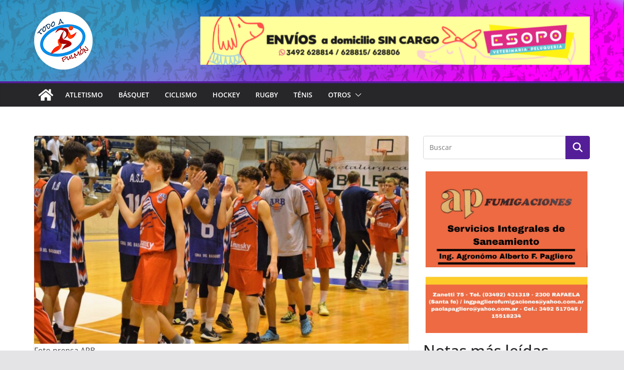

--- FILE ---
content_type: text/html; charset=UTF-8
request_url: https://todoapulmon-rafaela.com/index.php/2023/09/18/la-rafaelina-fue-subcampeona-del-provincial/
body_size: 19341
content:
		<!doctype html>
		<html lang="es">
		
<head>

			<meta charset="UTF-8"/>
		<meta name="viewport" content="width=device-width, initial-scale=1">
		<link rel="profile" href="https://gmpg.org/xfn/11" />
		
	<title>La Rafaelina fue subcampeona del Provincial &#8211; Todo A Pulmón</title>
<meta name='robots' content='max-image-preview:large' />
<link rel='dns-prefetch' href='//static.addtoany.com' />
<link rel="alternate" type="application/rss+xml" title="Todo A Pulmón &raquo; Feed" href="https://todoapulmon-rafaela.com/index.php/feed/" />
<script type="text/javascript" id="wpp-js" src="https://todoapulmon-rafaela.com/wp-content/plugins/wordpress-popular-posts/assets/js/wpp.min.js?ver=7.2.0" data-sampling="0" data-sampling-rate="100" data-api-url="https://todoapulmon-rafaela.com/index.php/wp-json/wordpress-popular-posts" data-post-id="43092" data-token="1d3147a6ee" data-lang="0" data-debug="0"></script>
<script type="text/javascript">
/* <![CDATA[ */
window._wpemojiSettings = {"baseUrl":"https:\/\/s.w.org\/images\/core\/emoji\/15.0.3\/72x72\/","ext":".png","svgUrl":"https:\/\/s.w.org\/images\/core\/emoji\/15.0.3\/svg\/","svgExt":".svg","source":{"concatemoji":"https:\/\/todoapulmon-rafaela.com\/wp-includes\/js\/wp-emoji-release.min.js?ver=1282e34f2d61fb99a3cd2fb585fbcd5a"}};
/*! This file is auto-generated */
!function(i,n){var o,s,e;function c(e){try{var t={supportTests:e,timestamp:(new Date).valueOf()};sessionStorage.setItem(o,JSON.stringify(t))}catch(e){}}function p(e,t,n){e.clearRect(0,0,e.canvas.width,e.canvas.height),e.fillText(t,0,0);var t=new Uint32Array(e.getImageData(0,0,e.canvas.width,e.canvas.height).data),r=(e.clearRect(0,0,e.canvas.width,e.canvas.height),e.fillText(n,0,0),new Uint32Array(e.getImageData(0,0,e.canvas.width,e.canvas.height).data));return t.every(function(e,t){return e===r[t]})}function u(e,t,n){switch(t){case"flag":return n(e,"\ud83c\udff3\ufe0f\u200d\u26a7\ufe0f","\ud83c\udff3\ufe0f\u200b\u26a7\ufe0f")?!1:!n(e,"\ud83c\uddfa\ud83c\uddf3","\ud83c\uddfa\u200b\ud83c\uddf3")&&!n(e,"\ud83c\udff4\udb40\udc67\udb40\udc62\udb40\udc65\udb40\udc6e\udb40\udc67\udb40\udc7f","\ud83c\udff4\u200b\udb40\udc67\u200b\udb40\udc62\u200b\udb40\udc65\u200b\udb40\udc6e\u200b\udb40\udc67\u200b\udb40\udc7f");case"emoji":return!n(e,"\ud83d\udc26\u200d\u2b1b","\ud83d\udc26\u200b\u2b1b")}return!1}function f(e,t,n){var r="undefined"!=typeof WorkerGlobalScope&&self instanceof WorkerGlobalScope?new OffscreenCanvas(300,150):i.createElement("canvas"),a=r.getContext("2d",{willReadFrequently:!0}),o=(a.textBaseline="top",a.font="600 32px Arial",{});return e.forEach(function(e){o[e]=t(a,e,n)}),o}function t(e){var t=i.createElement("script");t.src=e,t.defer=!0,i.head.appendChild(t)}"undefined"!=typeof Promise&&(o="wpEmojiSettingsSupports",s=["flag","emoji"],n.supports={everything:!0,everythingExceptFlag:!0},e=new Promise(function(e){i.addEventListener("DOMContentLoaded",e,{once:!0})}),new Promise(function(t){var n=function(){try{var e=JSON.parse(sessionStorage.getItem(o));if("object"==typeof e&&"number"==typeof e.timestamp&&(new Date).valueOf()<e.timestamp+604800&&"object"==typeof e.supportTests)return e.supportTests}catch(e){}return null}();if(!n){if("undefined"!=typeof Worker&&"undefined"!=typeof OffscreenCanvas&&"undefined"!=typeof URL&&URL.createObjectURL&&"undefined"!=typeof Blob)try{var e="postMessage("+f.toString()+"("+[JSON.stringify(s),u.toString(),p.toString()].join(",")+"));",r=new Blob([e],{type:"text/javascript"}),a=new Worker(URL.createObjectURL(r),{name:"wpTestEmojiSupports"});return void(a.onmessage=function(e){c(n=e.data),a.terminate(),t(n)})}catch(e){}c(n=f(s,u,p))}t(n)}).then(function(e){for(var t in e)n.supports[t]=e[t],n.supports.everything=n.supports.everything&&n.supports[t],"flag"!==t&&(n.supports.everythingExceptFlag=n.supports.everythingExceptFlag&&n.supports[t]);n.supports.everythingExceptFlag=n.supports.everythingExceptFlag&&!n.supports.flag,n.DOMReady=!1,n.readyCallback=function(){n.DOMReady=!0}}).then(function(){return e}).then(function(){var e;n.supports.everything||(n.readyCallback(),(e=n.source||{}).concatemoji?t(e.concatemoji):e.wpemoji&&e.twemoji&&(t(e.twemoji),t(e.wpemoji)))}))}((window,document),window._wpemojiSettings);
/* ]]> */
</script>
<style id='wp-emoji-styles-inline-css' type='text/css'>

	img.wp-smiley, img.emoji {
		display: inline !important;
		border: none !important;
		box-shadow: none !important;
		height: 1em !important;
		width: 1em !important;
		margin: 0 0.07em !important;
		vertical-align: -0.1em !important;
		background: none !important;
		padding: 0 !important;
	}
</style>
<link rel='stylesheet' id='wp-block-library-css' href='https://todoapulmon-rafaela.com/wp-includes/css/dist/block-library/style.min.css?ver=1282e34f2d61fb99a3cd2fb585fbcd5a' type='text/css' media='all' />
<style id='wp-block-library-theme-inline-css' type='text/css'>
.wp-block-audio :where(figcaption){color:#555;font-size:13px;text-align:center}.is-dark-theme .wp-block-audio :where(figcaption){color:#ffffffa6}.wp-block-audio{margin:0 0 1em}.wp-block-code{border:1px solid #ccc;border-radius:4px;font-family:Menlo,Consolas,monaco,monospace;padding:.8em 1em}.wp-block-embed :where(figcaption){color:#555;font-size:13px;text-align:center}.is-dark-theme .wp-block-embed :where(figcaption){color:#ffffffa6}.wp-block-embed{margin:0 0 1em}.blocks-gallery-caption{color:#555;font-size:13px;text-align:center}.is-dark-theme .blocks-gallery-caption{color:#ffffffa6}:root :where(.wp-block-image figcaption){color:#555;font-size:13px;text-align:center}.is-dark-theme :root :where(.wp-block-image figcaption){color:#ffffffa6}.wp-block-image{margin:0 0 1em}.wp-block-pullquote{border-bottom:4px solid;border-top:4px solid;color:currentColor;margin-bottom:1.75em}.wp-block-pullquote cite,.wp-block-pullquote footer,.wp-block-pullquote__citation{color:currentColor;font-size:.8125em;font-style:normal;text-transform:uppercase}.wp-block-quote{border-left:.25em solid;margin:0 0 1.75em;padding-left:1em}.wp-block-quote cite,.wp-block-quote footer{color:currentColor;font-size:.8125em;font-style:normal;position:relative}.wp-block-quote.has-text-align-right{border-left:none;border-right:.25em solid;padding-left:0;padding-right:1em}.wp-block-quote.has-text-align-center{border:none;padding-left:0}.wp-block-quote.is-large,.wp-block-quote.is-style-large,.wp-block-quote.is-style-plain{border:none}.wp-block-search .wp-block-search__label{font-weight:700}.wp-block-search__button{border:1px solid #ccc;padding:.375em .625em}:where(.wp-block-group.has-background){padding:1.25em 2.375em}.wp-block-separator.has-css-opacity{opacity:.4}.wp-block-separator{border:none;border-bottom:2px solid;margin-left:auto;margin-right:auto}.wp-block-separator.has-alpha-channel-opacity{opacity:1}.wp-block-separator:not(.is-style-wide):not(.is-style-dots){width:100px}.wp-block-separator.has-background:not(.is-style-dots){border-bottom:none;height:1px}.wp-block-separator.has-background:not(.is-style-wide):not(.is-style-dots){height:2px}.wp-block-table{margin:0 0 1em}.wp-block-table td,.wp-block-table th{word-break:normal}.wp-block-table :where(figcaption){color:#555;font-size:13px;text-align:center}.is-dark-theme .wp-block-table :where(figcaption){color:#ffffffa6}.wp-block-video :where(figcaption){color:#555;font-size:13px;text-align:center}.is-dark-theme .wp-block-video :where(figcaption){color:#ffffffa6}.wp-block-video{margin:0 0 1em}:root :where(.wp-block-template-part.has-background){margin-bottom:0;margin-top:0;padding:1.25em 2.375em}
</style>
<style id='global-styles-inline-css' type='text/css'>
:root{--wp--preset--aspect-ratio--square: 1;--wp--preset--aspect-ratio--4-3: 4/3;--wp--preset--aspect-ratio--3-4: 3/4;--wp--preset--aspect-ratio--3-2: 3/2;--wp--preset--aspect-ratio--2-3: 2/3;--wp--preset--aspect-ratio--16-9: 16/9;--wp--preset--aspect-ratio--9-16: 9/16;--wp--preset--color--black: #000000;--wp--preset--color--cyan-bluish-gray: #abb8c3;--wp--preset--color--white: #ffffff;--wp--preset--color--pale-pink: #f78da7;--wp--preset--color--vivid-red: #cf2e2e;--wp--preset--color--luminous-vivid-orange: #ff6900;--wp--preset--color--luminous-vivid-amber: #fcb900;--wp--preset--color--light-green-cyan: #7bdcb5;--wp--preset--color--vivid-green-cyan: #00d084;--wp--preset--color--pale-cyan-blue: #8ed1fc;--wp--preset--color--vivid-cyan-blue: #0693e3;--wp--preset--color--vivid-purple: #9b51e0;--wp--preset--gradient--vivid-cyan-blue-to-vivid-purple: linear-gradient(135deg,rgba(6,147,227,1) 0%,rgb(155,81,224) 100%);--wp--preset--gradient--light-green-cyan-to-vivid-green-cyan: linear-gradient(135deg,rgb(122,220,180) 0%,rgb(0,208,130) 100%);--wp--preset--gradient--luminous-vivid-amber-to-luminous-vivid-orange: linear-gradient(135deg,rgba(252,185,0,1) 0%,rgba(255,105,0,1) 100%);--wp--preset--gradient--luminous-vivid-orange-to-vivid-red: linear-gradient(135deg,rgba(255,105,0,1) 0%,rgb(207,46,46) 100%);--wp--preset--gradient--very-light-gray-to-cyan-bluish-gray: linear-gradient(135deg,rgb(238,238,238) 0%,rgb(169,184,195) 100%);--wp--preset--gradient--cool-to-warm-spectrum: linear-gradient(135deg,rgb(74,234,220) 0%,rgb(151,120,209) 20%,rgb(207,42,186) 40%,rgb(238,44,130) 60%,rgb(251,105,98) 80%,rgb(254,248,76) 100%);--wp--preset--gradient--blush-light-purple: linear-gradient(135deg,rgb(255,206,236) 0%,rgb(152,150,240) 100%);--wp--preset--gradient--blush-bordeaux: linear-gradient(135deg,rgb(254,205,165) 0%,rgb(254,45,45) 50%,rgb(107,0,62) 100%);--wp--preset--gradient--luminous-dusk: linear-gradient(135deg,rgb(255,203,112) 0%,rgb(199,81,192) 50%,rgb(65,88,208) 100%);--wp--preset--gradient--pale-ocean: linear-gradient(135deg,rgb(255,245,203) 0%,rgb(182,227,212) 50%,rgb(51,167,181) 100%);--wp--preset--gradient--electric-grass: linear-gradient(135deg,rgb(202,248,128) 0%,rgb(113,206,126) 100%);--wp--preset--gradient--midnight: linear-gradient(135deg,rgb(2,3,129) 0%,rgb(40,116,252) 100%);--wp--preset--font-size--small: 13px;--wp--preset--font-size--medium: 20px;--wp--preset--font-size--large: 36px;--wp--preset--font-size--x-large: 42px;--wp--preset--spacing--20: 0.44rem;--wp--preset--spacing--30: 0.67rem;--wp--preset--spacing--40: 1rem;--wp--preset--spacing--50: 1.5rem;--wp--preset--spacing--60: 2.25rem;--wp--preset--spacing--70: 3.38rem;--wp--preset--spacing--80: 5.06rem;--wp--preset--shadow--natural: 6px 6px 9px rgba(0, 0, 0, 0.2);--wp--preset--shadow--deep: 12px 12px 50px rgba(0, 0, 0, 0.4);--wp--preset--shadow--sharp: 6px 6px 0px rgba(0, 0, 0, 0.2);--wp--preset--shadow--outlined: 6px 6px 0px -3px rgba(255, 255, 255, 1), 6px 6px rgba(0, 0, 0, 1);--wp--preset--shadow--crisp: 6px 6px 0px rgba(0, 0, 0, 1);}:where(body) { margin: 0; }.wp-site-blocks > .alignleft { float: left; margin-right: 2em; }.wp-site-blocks > .alignright { float: right; margin-left: 2em; }.wp-site-blocks > .aligncenter { justify-content: center; margin-left: auto; margin-right: auto; }:where(.wp-site-blocks) > * { margin-block-start: 24px; margin-block-end: 0; }:where(.wp-site-blocks) > :first-child { margin-block-start: 0; }:where(.wp-site-blocks) > :last-child { margin-block-end: 0; }:root { --wp--style--block-gap: 24px; }:root :where(.is-layout-flow) > :first-child{margin-block-start: 0;}:root :where(.is-layout-flow) > :last-child{margin-block-end: 0;}:root :where(.is-layout-flow) > *{margin-block-start: 24px;margin-block-end: 0;}:root :where(.is-layout-constrained) > :first-child{margin-block-start: 0;}:root :where(.is-layout-constrained) > :last-child{margin-block-end: 0;}:root :where(.is-layout-constrained) > *{margin-block-start: 24px;margin-block-end: 0;}:root :where(.is-layout-flex){gap: 24px;}:root :where(.is-layout-grid){gap: 24px;}.is-layout-flow > .alignleft{float: left;margin-inline-start: 0;margin-inline-end: 2em;}.is-layout-flow > .alignright{float: right;margin-inline-start: 2em;margin-inline-end: 0;}.is-layout-flow > .aligncenter{margin-left: auto !important;margin-right: auto !important;}.is-layout-constrained > .alignleft{float: left;margin-inline-start: 0;margin-inline-end: 2em;}.is-layout-constrained > .alignright{float: right;margin-inline-start: 2em;margin-inline-end: 0;}.is-layout-constrained > .aligncenter{margin-left: auto !important;margin-right: auto !important;}.is-layout-constrained > :where(:not(.alignleft):not(.alignright):not(.alignfull)){margin-left: auto !important;margin-right: auto !important;}body .is-layout-flex{display: flex;}.is-layout-flex{flex-wrap: wrap;align-items: center;}.is-layout-flex > :is(*, div){margin: 0;}body .is-layout-grid{display: grid;}.is-layout-grid > :is(*, div){margin: 0;}body{padding-top: 0px;padding-right: 0px;padding-bottom: 0px;padding-left: 0px;}a:where(:not(.wp-element-button)){text-decoration: underline;}:root :where(.wp-element-button, .wp-block-button__link){background-color: #32373c;border-width: 0;color: #fff;font-family: inherit;font-size: inherit;line-height: inherit;padding: calc(0.667em + 2px) calc(1.333em + 2px);text-decoration: none;}.has-black-color{color: var(--wp--preset--color--black) !important;}.has-cyan-bluish-gray-color{color: var(--wp--preset--color--cyan-bluish-gray) !important;}.has-white-color{color: var(--wp--preset--color--white) !important;}.has-pale-pink-color{color: var(--wp--preset--color--pale-pink) !important;}.has-vivid-red-color{color: var(--wp--preset--color--vivid-red) !important;}.has-luminous-vivid-orange-color{color: var(--wp--preset--color--luminous-vivid-orange) !important;}.has-luminous-vivid-amber-color{color: var(--wp--preset--color--luminous-vivid-amber) !important;}.has-light-green-cyan-color{color: var(--wp--preset--color--light-green-cyan) !important;}.has-vivid-green-cyan-color{color: var(--wp--preset--color--vivid-green-cyan) !important;}.has-pale-cyan-blue-color{color: var(--wp--preset--color--pale-cyan-blue) !important;}.has-vivid-cyan-blue-color{color: var(--wp--preset--color--vivid-cyan-blue) !important;}.has-vivid-purple-color{color: var(--wp--preset--color--vivid-purple) !important;}.has-black-background-color{background-color: var(--wp--preset--color--black) !important;}.has-cyan-bluish-gray-background-color{background-color: var(--wp--preset--color--cyan-bluish-gray) !important;}.has-white-background-color{background-color: var(--wp--preset--color--white) !important;}.has-pale-pink-background-color{background-color: var(--wp--preset--color--pale-pink) !important;}.has-vivid-red-background-color{background-color: var(--wp--preset--color--vivid-red) !important;}.has-luminous-vivid-orange-background-color{background-color: var(--wp--preset--color--luminous-vivid-orange) !important;}.has-luminous-vivid-amber-background-color{background-color: var(--wp--preset--color--luminous-vivid-amber) !important;}.has-light-green-cyan-background-color{background-color: var(--wp--preset--color--light-green-cyan) !important;}.has-vivid-green-cyan-background-color{background-color: var(--wp--preset--color--vivid-green-cyan) !important;}.has-pale-cyan-blue-background-color{background-color: var(--wp--preset--color--pale-cyan-blue) !important;}.has-vivid-cyan-blue-background-color{background-color: var(--wp--preset--color--vivid-cyan-blue) !important;}.has-vivid-purple-background-color{background-color: var(--wp--preset--color--vivid-purple) !important;}.has-black-border-color{border-color: var(--wp--preset--color--black) !important;}.has-cyan-bluish-gray-border-color{border-color: var(--wp--preset--color--cyan-bluish-gray) !important;}.has-white-border-color{border-color: var(--wp--preset--color--white) !important;}.has-pale-pink-border-color{border-color: var(--wp--preset--color--pale-pink) !important;}.has-vivid-red-border-color{border-color: var(--wp--preset--color--vivid-red) !important;}.has-luminous-vivid-orange-border-color{border-color: var(--wp--preset--color--luminous-vivid-orange) !important;}.has-luminous-vivid-amber-border-color{border-color: var(--wp--preset--color--luminous-vivid-amber) !important;}.has-light-green-cyan-border-color{border-color: var(--wp--preset--color--light-green-cyan) !important;}.has-vivid-green-cyan-border-color{border-color: var(--wp--preset--color--vivid-green-cyan) !important;}.has-pale-cyan-blue-border-color{border-color: var(--wp--preset--color--pale-cyan-blue) !important;}.has-vivid-cyan-blue-border-color{border-color: var(--wp--preset--color--vivid-cyan-blue) !important;}.has-vivid-purple-border-color{border-color: var(--wp--preset--color--vivid-purple) !important;}.has-vivid-cyan-blue-to-vivid-purple-gradient-background{background: var(--wp--preset--gradient--vivid-cyan-blue-to-vivid-purple) !important;}.has-light-green-cyan-to-vivid-green-cyan-gradient-background{background: var(--wp--preset--gradient--light-green-cyan-to-vivid-green-cyan) !important;}.has-luminous-vivid-amber-to-luminous-vivid-orange-gradient-background{background: var(--wp--preset--gradient--luminous-vivid-amber-to-luminous-vivid-orange) !important;}.has-luminous-vivid-orange-to-vivid-red-gradient-background{background: var(--wp--preset--gradient--luminous-vivid-orange-to-vivid-red) !important;}.has-very-light-gray-to-cyan-bluish-gray-gradient-background{background: var(--wp--preset--gradient--very-light-gray-to-cyan-bluish-gray) !important;}.has-cool-to-warm-spectrum-gradient-background{background: var(--wp--preset--gradient--cool-to-warm-spectrum) !important;}.has-blush-light-purple-gradient-background{background: var(--wp--preset--gradient--blush-light-purple) !important;}.has-blush-bordeaux-gradient-background{background: var(--wp--preset--gradient--blush-bordeaux) !important;}.has-luminous-dusk-gradient-background{background: var(--wp--preset--gradient--luminous-dusk) !important;}.has-pale-ocean-gradient-background{background: var(--wp--preset--gradient--pale-ocean) !important;}.has-electric-grass-gradient-background{background: var(--wp--preset--gradient--electric-grass) !important;}.has-midnight-gradient-background{background: var(--wp--preset--gradient--midnight) !important;}.has-small-font-size{font-size: var(--wp--preset--font-size--small) !important;}.has-medium-font-size{font-size: var(--wp--preset--font-size--medium) !important;}.has-large-font-size{font-size: var(--wp--preset--font-size--large) !important;}.has-x-large-font-size{font-size: var(--wp--preset--font-size--x-large) !important;}
:root :where(.wp-block-pullquote){font-size: 1.5em;line-height: 1.6;}
</style>
<link rel='stylesheet' id='wpos-slick-style-css' href='https://todoapulmon-rafaela.com/wp-content/plugins/wp-logo-showcase-responsive-slider-slider/assets/css/slick.css?ver=3.8.5' type='text/css' media='all' />
<link rel='stylesheet' id='wpls-public-style-css' href='https://todoapulmon-rafaela.com/wp-content/plugins/wp-logo-showcase-responsive-slider-slider/assets/css/wpls-public.css?ver=3.8.5' type='text/css' media='all' />
<link rel='stylesheet' id='wordpress-popular-posts-css-css' href='https://todoapulmon-rafaela.com/wp-content/plugins/wordpress-popular-posts/assets/css/wpp.css?ver=7.2.0' type='text/css' media='all' />
<link rel='stylesheet' id='colormag_style-css' href='https://todoapulmon-rafaela.com/wp-content/themes/colormag/style.css?ver=3.1.11' type='text/css' media='all' />
<style id='colormag_style-inline-css' type='text/css'>
.colormag-button,
			blockquote, button,
			input[type=reset],
			input[type=button],
			input[type=submit],
			.cm-home-icon.front_page_on,
			.cm-post-categories a,
			.cm-primary-nav ul li ul li:hover,
			.cm-primary-nav ul li.current-menu-item,
			.cm-primary-nav ul li.current_page_ancestor,
			.cm-primary-nav ul li.current-menu-ancestor,
			.cm-primary-nav ul li.current_page_item,
			.cm-primary-nav ul li:hover,
			.cm-primary-nav ul li.focus,
			.cm-mobile-nav li a:hover,
			.colormag-header-clean #cm-primary-nav .cm-menu-toggle:hover,
			.cm-header .cm-mobile-nav li:hover,
			.cm-header .cm-mobile-nav li.current-page-ancestor,
			.cm-header .cm-mobile-nav li.current-menu-ancestor,
			.cm-header .cm-mobile-nav li.current-page-item,
			.cm-header .cm-mobile-nav li.current-menu-item,
			.cm-primary-nav ul li.focus > a,
			.cm-layout-2 .cm-primary-nav ul ul.sub-menu li.focus > a,
			.cm-mobile-nav .current-menu-item>a, .cm-mobile-nav .current_page_item>a,
			.colormag-header-clean .cm-mobile-nav li:hover > a,
			.colormag-header-clean .cm-mobile-nav li.current-page-ancestor > a,
			.colormag-header-clean .cm-mobile-nav li.current-menu-ancestor > a,
			.colormag-header-clean .cm-mobile-nav li.current-page-item > a,
			.colormag-header-clean .cm-mobile-nav li.current-menu-item > a,
			.fa.search-top:hover,
			.widget_call_to_action .btn--primary,
			.colormag-footer--classic .cm-footer-cols .cm-row .cm-widget-title span::before,
			.colormag-footer--classic-bordered .cm-footer-cols .cm-row .cm-widget-title span::before,
			.cm-featured-posts .cm-widget-title span,
			.cm-featured-category-slider-widget .cm-slide-content .cm-entry-header-meta .cm-post-categories a,
			.cm-highlighted-posts .cm-post-content .cm-entry-header-meta .cm-post-categories a,
			.cm-category-slide-next, .cm-category-slide-prev, .slide-next,
			.slide-prev, .cm-tabbed-widget ul li, .cm-posts .wp-pagenavi .current,
			.cm-posts .wp-pagenavi a:hover, .cm-secondary .cm-widget-title span,
			.cm-posts .post .cm-post-content .cm-entry-header-meta .cm-post-categories a,
			.cm-page-header .cm-page-title span, .entry-meta .post-format i,
			.format-link .cm-entry-summary a, .cm-entry-button, .infinite-scroll .tg-infinite-scroll,
			.no-more-post-text, .pagination span,
			.comments-area .comment-author-link span,
			.cm-footer-cols .cm-row .cm-widget-title span,
			.advertisement_above_footer .cm-widget-title span,
			.error, .cm-primary .cm-widget-title span,
			.related-posts-wrapper.style-three .cm-post-content .cm-entry-title a:hover:before,
			.cm-slider-area .cm-widget-title span,
			.cm-beside-slider-widget .cm-widget-title span,
			.top-full-width-sidebar .cm-widget-title span,
			.wp-block-quote, .wp-block-quote.is-style-large,
			.wp-block-quote.has-text-align-right,
			.cm-error-404 .cm-btn, .widget .wp-block-heading, .wp-block-search button,
			.widget a::before, .cm-post-date a::before,
			.byline a::before,
			.colormag-footer--classic-bordered .cm-widget-title::before,
			.wp-block-button__link,
			#cm-tertiary .cm-widget-title span,
			.link-pagination .post-page-numbers.current,
			.wp-block-query-pagination-numbers .page-numbers.current,
			.wp-element-button,
			.wp-block-button .wp-block-button__link,
			.wp-element-button,
			.cm-layout-2 .cm-primary-nav ul ul.sub-menu li:hover,
			.cm-layout-2 .cm-primary-nav ul ul.sub-menu li.current-menu-ancestor,
			.cm-layout-2 .cm-primary-nav ul ul.sub-menu li.current-menu-item,
			.cm-layout-2 .cm-primary-nav ul ul.sub-menu li.focus,
			.search-wrap button,
			.page-numbers .current,
			.wp-block-search .wp-element-button:hover{background-color:rgb(85,30,153);}a,
			.cm-layout-2 #cm-primary-nav .fa.search-top:hover,
			.cm-layout-2 #cm-primary-nav.cm-mobile-nav .cm-random-post a:hover .fa-random,
			.cm-layout-2 #cm-primary-nav.cm-primary-nav .cm-random-post a:hover .fa-random,
			.cm-layout-2 .breaking-news .newsticker a:hover,
			.cm-layout-2 .cm-primary-nav ul li.current-menu-item > a,
			.cm-layout-2 .cm-primary-nav ul li.current_page_item > a,
			.cm-layout-2 .cm-primary-nav ul li:hover > a,
			.cm-layout-2 .cm-primary-nav ul li.focus > a
			.dark-skin .cm-layout-2-style-1 #cm-primary-nav.cm-primary-nav .cm-home-icon:hover .fa,
			.byline a:hover, .comments a:hover, .cm-edit-link a:hover, .cm-post-date a:hover,
			.social-links:not(.cm-header-actions .social-links) i.fa:hover, .cm-tag-links a:hover,
			.colormag-header-clean .social-links li:hover i.fa, .cm-layout-2-style-1 .social-links li:hover i.fa,
			.colormag-header-clean .breaking-news .newsticker a:hover, .widget_featured_posts .article-content .cm-entry-title a:hover,
			.widget_featured_slider .slide-content .cm-below-entry-meta .byline a:hover,
			.widget_featured_slider .slide-content .cm-below-entry-meta .comments a:hover,
			.widget_featured_slider .slide-content .cm-below-entry-meta .cm-post-date a:hover,
			.widget_featured_slider .slide-content .cm-entry-title a:hover,
			.widget_block_picture_news.widget_featured_posts .article-content .cm-entry-title a:hover,
			.widget_highlighted_posts .article-content .cm-below-entry-meta .byline a:hover,
			.widget_highlighted_posts .article-content .cm-below-entry-meta .comments a:hover,
			.widget_highlighted_posts .article-content .cm-below-entry-meta .cm-post-date a:hover,
			.widget_highlighted_posts .article-content .cm-entry-title a:hover, i.fa-arrow-up, i.fa-arrow-down,
			.cm-site-title a, #content .post .article-content .cm-entry-title a:hover, .entry-meta .byline i,
			.entry-meta .cat-links i, .entry-meta a, .post .cm-entry-title a:hover, .search .cm-entry-title a:hover,
			.entry-meta .comments-link a:hover, .entry-meta .cm-edit-link a:hover, .entry-meta .cm-post-date a:hover,
			.entry-meta .cm-tag-links a:hover, .single #content .tags a:hover, .count, .next a:hover, .previous a:hover,
			.related-posts-main-title .fa, .single-related-posts .article-content .cm-entry-title a:hover,
			.pagination a span:hover,
			#content .comments-area a.comment-cm-edit-link:hover, #content .comments-area a.comment-permalink:hover,
			#content .comments-area article header cite a:hover, .comments-area .comment-author-link a:hover,
			.comment .comment-reply-link:hover,
			.nav-next a, .nav-previous a,
			#cm-footer .cm-footer-menu ul li a:hover,
			.cm-footer-cols .cm-row a:hover, a#scroll-up i, .related-posts-wrapper-flyout .cm-entry-title a:hover,
			.human-diff-time .human-diff-time-display:hover,
			.cm-layout-2-style-1 #cm-primary-nav .fa:hover,
			.cm-footer-bar a,
			.cm-post-date a:hover,
			.cm-author a:hover,
			.cm-comments-link a:hover,
			.cm-tag-links a:hover,
			.cm-edit-link a:hover,
			.cm-footer-bar .copyright a,
			.cm-featured-posts .cm-entry-title a:hover,
			.cm-posts .post .cm-post-content .cm-entry-title a:hover,
			.cm-posts .post .single-title-above .cm-entry-title a:hover,
			.cm-layout-2 .cm-primary-nav ul li:hover > a,
			.cm-layout-2 #cm-primary-nav .fa:hover,
			.cm-entry-title a:hover,
			button:hover, input[type="button"]:hover,
			input[type="reset"]:hover,
			input[type="submit"]:hover,
			.wp-block-button .wp-block-button__link:hover,
			.cm-button:hover,
			.wp-element-button:hover,
			li.product .added_to_cart:hover,
			.comments-area .comment-permalink:hover,
			.cm-footer-bar-area .cm-footer-bar__2 a{color:rgb(85,30,153);}#cm-primary-nav,
			.cm-contained .cm-header-2 .cm-row{border-top-color:rgb(85,30,153);}.cm-layout-2 #cm-primary-nav,
			.cm-layout-2 .cm-primary-nav ul ul.sub-menu li:hover,
			.cm-layout-2 .cm-primary-nav ul > li:hover > a,
			.cm-layout-2 .cm-primary-nav ul > li.current-menu-item > a,
			.cm-layout-2 .cm-primary-nav ul > li.current-menu-ancestor > a,
			.cm-layout-2 .cm-primary-nav ul ul.sub-menu li.current-menu-ancestor,
			.cm-layout-2 .cm-primary-nav ul ul.sub-menu li.current-menu-item,
			.cm-layout-2 .cm-primary-nav ul ul.sub-menu li.focus,
			cm-layout-2 .cm-primary-nav ul ul.sub-menu li.current-menu-ancestor,
			cm-layout-2 .cm-primary-nav ul ul.sub-menu li.current-menu-item,
			cm-layout-2 #cm-primary-nav .cm-menu-toggle:hover,
			cm-layout-2 #cm-primary-nav.cm-mobile-nav .cm-menu-toggle,
			cm-layout-2 .cm-primary-nav ul > li:hover > a,
			cm-layout-2 .cm-primary-nav ul > li.current-menu-item > a,
			cm-layout-2 .cm-primary-nav ul > li.current-menu-ancestor > a,
			.cm-layout-2 .cm-primary-nav ul li.focus > a, .pagination a span:hover,
			.cm-error-404 .cm-btn,
			.single-post .cm-post-categories a::after,
			.widget .block-title,
			.cm-layout-2 .cm-primary-nav ul li.focus > a,
			button,
			input[type="button"],
			input[type="reset"],
			input[type="submit"],
			.wp-block-button .wp-block-button__link,
			.cm-button,
			.wp-element-button,
			li.product .added_to_cart{border-color:rgb(85,30,153);}.cm-secondary .cm-widget-title,
			#cm-tertiary .cm-widget-title,
			.widget_featured_posts .widget-title,
			#secondary .widget-title,
			#cm-tertiary .widget-title,
			.cm-page-header .cm-page-title,
			.cm-footer-cols .cm-row .widget-title,
			.advertisement_above_footer .widget-title,
			#primary .widget-title,
			.widget_slider_area .widget-title,
			.widget_beside_slider .widget-title,
			.top-full-width-sidebar .widget-title,
			.cm-footer-cols .cm-row .cm-widget-title,
			.cm-footer-bar .copyright a,
			.cm-layout-2.cm-layout-2-style-2 #cm-primary-nav,
			.cm-layout-2 .cm-primary-nav ul > li:hover > a,
			.cm-layout-2 .cm-primary-nav ul > li.current-menu-item > a{border-bottom-color:rgb(85,30,153);}@media screen and (min-width: 992px) {.cm-primary{width:70%;}}.colormag-button,
			input[type="reset"],
			input[type="button"],
			input[type="submit"],
			button,
			.cm-entry-button span,
			.wp-block-button .wp-block-button__link{color:#ffffff;}.colormag-button,
			input[type="reset"],
			input[type="button"],
			input[type="submit"],
			button,
			.cm-entry-button span,
			.wp-block-button .wp-block-button__link{background-color:#8224e3;}.cm-header-1, .dark-skin .cm-header-1{background-image:url(https://todoapulmon-rafaela.com/wp-content/uploads/2024/07/todoapulmon1400x300.jpg);background-size:cover;}.cm-header .cm-menu-toggle svg,
			.cm-header .cm-menu-toggle svg{fill:#fff;}.cm-footer-bar-area .cm-footer-bar__2 a{color:#207daf;}.mzb-featured-posts, .mzb-social-icon, .mzb-featured-categories, .mzb-social-icons-insert{--color--light--primary:rgba(85,30,153,0.1);}body{--color--light--primary:rgb(85,30,153);--color--primary:rgb(85,30,153);}
</style>
<link rel='stylesheet' id='font-awesome-4-css' href='https://todoapulmon-rafaela.com/wp-content/themes/colormag/assets/library/font-awesome/css/v4-shims.min.css?ver=4.7.0' type='text/css' media='all' />
<link rel='stylesheet' id='font-awesome-all-css' href='https://todoapulmon-rafaela.com/wp-content/themes/colormag/assets/library/font-awesome/css/all.min.css?ver=6.2.4' type='text/css' media='all' />
<link rel='stylesheet' id='font-awesome-solid-css' href='https://todoapulmon-rafaela.com/wp-content/themes/colormag/assets/library/font-awesome/css/solid.min.css?ver=6.2.4' type='text/css' media='all' />
<link rel='stylesheet' id='slb_core-css' href='https://todoapulmon-rafaela.com/wp-content/plugins/simple-lightbox/client/css/app.css?ver=2.9.4' type='text/css' media='all' />
<link rel='stylesheet' id='addtoany-css' href='https://todoapulmon-rafaela.com/wp-content/plugins/add-to-any/addtoany.min.css?ver=1.16' type='text/css' media='all' />
<script type="text/javascript" id="addtoany-core-js-before">
/* <![CDATA[ */
window.a2a_config=window.a2a_config||{};a2a_config.callbacks=[];a2a_config.overlays=[];a2a_config.templates={};a2a_localize = {
	Share: "Compartir",
	Save: "Guardar",
	Subscribe: "Suscribir",
	Email: "Correo electrónico",
	Bookmark: "Marcador",
	ShowAll: "Mostrar todo",
	ShowLess: "Mostrar menos",
	FindServices: "Encontrar servicio(s)",
	FindAnyServiceToAddTo: "Encuentra al instante cualquier servicio para añadir a",
	PoweredBy: "Funciona con",
	ShareViaEmail: "Compartir por correo electrónico",
	SubscribeViaEmail: "Suscribirse a través de correo electrónico",
	BookmarkInYourBrowser: "Añadir a marcadores de tu navegador",
	BookmarkInstructions: "Presiona «Ctrl+D» o «\u2318+D» para añadir esta página a marcadores",
	AddToYourFavorites: "Añadir a tus favoritos",
	SendFromWebOrProgram: "Enviar desde cualquier dirección o programa de correo electrónico ",
	EmailProgram: "Programa de correo electrónico",
	More: "Más&#8230;",
	ThanksForSharing: "¡Gracias por compartir!",
	ThanksForFollowing: "¡Gracias por seguirnos!"
};
/* ]]> */
</script>
<script type="text/javascript" defer src="https://static.addtoany.com/menu/page.js" id="addtoany-core-js"></script>
<script type="text/javascript" src="https://todoapulmon-rafaela.com/wp-includes/js/jquery/jquery.min.js?ver=3.7.1" id="jquery-core-js"></script>
<script type="text/javascript" src="https://todoapulmon-rafaela.com/wp-includes/js/jquery/jquery-migrate.min.js?ver=3.4.1" id="jquery-migrate-js"></script>
<script type="text/javascript" defer src="https://todoapulmon-rafaela.com/wp-content/plugins/add-to-any/addtoany.min.js?ver=1.1" id="addtoany-jquery-js"></script>
<!--[if lte IE 8]>
<script type="text/javascript" src="https://todoapulmon-rafaela.com/wp-content/themes/colormag/assets/js/html5shiv.min.js?ver=3.1.11" id="html5-js"></script>
<![endif]-->
<link rel="https://api.w.org/" href="https://todoapulmon-rafaela.com/index.php/wp-json/" /><link rel="alternate" title="JSON" type="application/json" href="https://todoapulmon-rafaela.com/index.php/wp-json/wp/v2/posts/43092" /><link rel="EditURI" type="application/rsd+xml" title="RSD" href="https://todoapulmon-rafaela.com/xmlrpc.php?rsd" />

<link rel="canonical" href="https://todoapulmon-rafaela.com/index.php/2023/09/18/la-rafaelina-fue-subcampeona-del-provincial/" />
<link rel='shortlink' href='https://todoapulmon-rafaela.com/?p=43092' />
<link rel="alternate" title="oEmbed (JSON)" type="application/json+oembed" href="https://todoapulmon-rafaela.com/index.php/wp-json/oembed/1.0/embed?url=https%3A%2F%2Ftodoapulmon-rafaela.com%2Findex.php%2F2023%2F09%2F18%2Fla-rafaelina-fue-subcampeona-del-provincial%2F" />
<link rel="alternate" title="oEmbed (XML)" type="text/xml+oembed" href="https://todoapulmon-rafaela.com/index.php/wp-json/oembed/1.0/embed?url=https%3A%2F%2Ftodoapulmon-rafaela.com%2Findex.php%2F2023%2F09%2F18%2Fla-rafaelina-fue-subcampeona-del-provincial%2F&#038;format=xml" />

		<!-- GA Google Analytics @ https://m0n.co/ga -->
		<script async src="https://www.googletagmanager.com/gtag/js?id=UA-76047603-1"></script>
		<script>
			window.dataLayer = window.dataLayer || [];
			function gtag(){dataLayer.push(arguments);}
			gtag('js', new Date());
			gtag('config', 'UA-76047603-1');
		</script>

	            <style id="wpp-loading-animation-styles">@-webkit-keyframes bgslide{from{background-position-x:0}to{background-position-x:-200%}}@keyframes bgslide{from{background-position-x:0}to{background-position-x:-200%}}.wpp-widget-block-placeholder,.wpp-shortcode-placeholder{margin:0 auto;width:60px;height:3px;background:#dd3737;background:linear-gradient(90deg,#dd3737 0%,#571313 10%,#dd3737 100%);background-size:200% auto;border-radius:3px;-webkit-animation:bgslide 1s infinite linear;animation:bgslide 1s infinite linear}</style>
            <link rel="icon" href="https://todoapulmon-rafaela.com/wp-content/uploads/2024/12/icono2025_TAP-150x150.jpg" sizes="32x32" />
<link rel="icon" href="https://todoapulmon-rafaela.com/wp-content/uploads/2024/12/icono2025_TAP.jpg" sizes="192x192" />
<link rel="apple-touch-icon" href="https://todoapulmon-rafaela.com/wp-content/uploads/2024/12/icono2025_TAP.jpg" />
<meta name="msapplication-TileImage" content="https://todoapulmon-rafaela.com/wp-content/uploads/2024/12/icono2025_TAP.jpg" />
		<style type="text/css" id="wp-custom-css">
			.ccfic {
    text-align: left;
}
.wpls-logo-clearfix {
	margin-top: -20px;
	margin-bottom: -20px;
}
.wpls-logo-showcase.wpls-dots-false {
    padding: 10px 0px 0px 0px !important;
}
#secondary .widget, .error-404 .widget {
    margin-bottom: 20px;
}

a {
	text-decoration: none !important;
}

		</style>
		
</head>

<body class="post-template-default single single-post postid-43092 single-format-standard wp-custom-logo wp-embed-responsive metaslider-plugin cm-header-layout-1 adv-style-1  wide">




		<div id="page" class="hfeed site">
				<a class="skip-link screen-reader-text" href="#main">Saltar al contenido</a>
		

			<header id="cm-masthead" class="cm-header cm-layout-1 cm-layout-1-style-1 cm-full-width">
		
		
				<div class="cm-main-header">
		
		
	<div id="cm-header-1" class="cm-header-1">
		<div class="cm-container">
			<div class="cm-row">

				<div class="cm-header-col-1">
										<div id="cm-site-branding" class="cm-site-branding">
		<a href="https://todoapulmon-rafaela.com/" class="custom-logo-link" rel="home"><img width="120" height="119" src="https://todoapulmon-rafaela.com/wp-content/uploads/2024/12/logoTAD_2025x120.png" class="custom-logo" alt="Todo A Pulmón" decoding="async" srcset="" /></a>					</div><!-- #cm-site-branding -->
	
				</div><!-- .cm-header-col-1 -->

				<div class="cm-header-col-2">
										<div id="header-right-sidebar" class="clearfix">
						<aside id="metaslider_widget-5" class="widget widget_metaslider_widget clearfix"><div id="metaslider-id-61" style="max-width: 800px; margin: 0 auto;" class="ml-slider-3-101-0 metaslider metaslider-nivo metaslider-61 ml-slider ms-theme-default" role="region" aria-label="Slider_Superior" data-height="100" data-width="800">
    <div id="metaslider_container_61">
        <div class='slider-wrapper theme-default'><div class='ribbon'></div><div id='metaslider_61' class='nivoSlider'><a href="https://www.facebook.com/esopoveterinaria2017/?ref=br_rs" target="_blank"><img src="https://todoapulmon-rafaela.com/wp-content/uploads/2020/06/REVISTA-ATP-800x100.png" height="100" width="800" title="REVISTA ATP" alt="" class="slider-61 slide-21705 msDefaultImage" /></a><a href="https://www.facebook.com/Crear-Club-149010181794113/?fref=ts" target="_blank"><img src="https://todoapulmon-rafaela.com/wp-content/uploads/2022/09/Crear-club-aviso-superior-scaled-800x100.jpg" height="100" width="800" title="Crear club aviso superior" alt="" class="slider-61 slide-33901 msDefaultImage" /></a><a href="https://www.rafaela.gob.ar/Sitio/#/Programa/326" target="_blank"><img src="https://todoapulmon-rafaela.com/wp-content/uploads/2025/01/Todo_a_pulmon_1.400x180_OEA-800x100.png" height="100" width="800" title="Ojos en Alerta - Municipalidad de Rafaela" alt="" class="slider-61 slide-53944 msDefaultImage" /></a><img src="https://todoapulmon-rafaela.com/wp-content/uploads/2021/10/remax2_1400-800x100.jpg" height="100" width="800" title="remax2_1400" alt="" class="slider-61 slide-27629 msDefaultImage" /><a href="https://www.facebook.com/Club-Almagro-Rafaela-650382988305625/?fref=ts" target="_blank"><img src="https://todoapulmon-rafaela.com/wp-content/uploads/2022/08/Publicidad-02-02-25-800x100.jpg" height="100" width="800" title="Publicidad-02-02-25" alt="" class="slider-61 slide-33324 msDefaultImage" /></a><a href="https://www.facebook.com/PregoHeladosRafaela/?ref=br_rs" target="_blank"><img src="https://todoapulmon-rafaela.com/wp-content/uploads/2020/05/Helados-Prego-1-800x100.jpg" height="100" width="800" title="Helados Prego" alt="" class="slider-61 slide-21238 msDefaultImage" /></a></div></div>
        
    </div>
</div></aside>					</div>
									</div><!-- .cm-header-col-2 -->

		</div>
	</div>
</div>
		
<div id="cm-header-2" class="cm-header-2">
	<nav id="cm-primary-nav" class="cm-primary-nav">
		<div class="cm-container">
			<div class="cm-row">
				
				<div class="cm-home-icon">
					<a href="https://todoapulmon-rafaela.com/"
					   title="Todo A Pulmón"
					>
						<svg class="cm-icon cm-icon--home" xmlns="http://www.w3.org/2000/svg" viewBox="0 0 28 22"><path d="M13.6465 6.01133L5.11148 13.0409V20.6278C5.11148 20.8242 5.18952 21.0126 5.32842 21.1515C5.46733 21.2904 5.65572 21.3685 5.85217 21.3685L11.0397 21.3551C11.2355 21.3541 11.423 21.2756 11.5611 21.1368C11.6992 20.998 11.7767 20.8102 11.7767 20.6144V16.1837C11.7767 15.9873 11.8547 15.7989 11.9937 15.66C12.1326 15.521 12.321 15.443 12.5174 15.443H15.4801C15.6766 15.443 15.865 15.521 16.0039 15.66C16.1428 15.7989 16.2208 15.9873 16.2208 16.1837V20.6111C16.2205 20.7086 16.2394 20.8052 16.2765 20.8953C16.3136 20.9854 16.3681 21.0673 16.4369 21.1364C16.5057 21.2054 16.5875 21.2602 16.6775 21.2975C16.7675 21.3349 16.864 21.3541 16.9615 21.3541L22.1472 21.3685C22.3436 21.3685 22.532 21.2904 22.6709 21.1515C22.8099 21.0126 22.8879 20.8242 22.8879 20.6278V13.0358L14.3548 6.01133C14.2544 5.93047 14.1295 5.88637 14.0006 5.88637C13.8718 5.88637 13.7468 5.93047 13.6465 6.01133ZM27.1283 10.7892L23.2582 7.59917V1.18717C23.2582 1.03983 23.1997 0.898538 23.0955 0.794359C22.9913 0.69018 22.8501 0.631653 22.7027 0.631653H20.1103C19.963 0.631653 19.8217 0.69018 19.7175 0.794359C19.6133 0.898538 19.5548 1.03983 19.5548 1.18717V4.54848L15.4102 1.13856C15.0125 0.811259 14.5134 0.632307 13.9983 0.632307C13.4832 0.632307 12.9841 0.811259 12.5864 1.13856L0.868291 10.7892C0.81204 10.8357 0.765501 10.8928 0.731333 10.9573C0.697165 11.0218 0.676038 11.0924 0.66916 11.165C0.662282 11.2377 0.669786 11.311 0.691245 11.3807C0.712704 11.4505 0.747696 11.5153 0.794223 11.5715L1.97469 13.0066C2.02109 13.063 2.07816 13.1098 2.14264 13.1441C2.20711 13.1784 2.27773 13.1997 2.35044 13.2067C2.42315 13.2137 2.49653 13.2063 2.56638 13.1849C2.63623 13.1636 2.70118 13.1286 2.7575 13.0821L13.6465 4.11333C13.7468 4.03247 13.8718 3.98837 14.0006 3.98837C14.1295 3.98837 14.2544 4.03247 14.3548 4.11333L25.2442 13.0821C25.3004 13.1286 25.3653 13.1636 25.435 13.1851C25.5048 13.2065 25.5781 13.214 25.6507 13.2071C25.7234 13.2003 25.794 13.1791 25.8584 13.145C25.9229 13.1108 25.98 13.0643 26.0265 13.008L27.207 11.5729C27.2535 11.5164 27.2883 11.4512 27.3095 11.3812C27.3307 11.3111 27.3379 11.2375 27.3306 11.1647C27.3233 11.0919 27.3016 11.0212 27.2669 10.9568C27.2322 10.8923 27.1851 10.8354 27.1283 10.7892Z" /></svg>					</a>
				</div>
				
							
					<p class="cm-menu-toggle" aria-expanded="false">
						<svg class="cm-icon cm-icon--bars" xmlns="http://www.w3.org/2000/svg" viewBox="0 0 24 24"><path d="M21 19H3a1 1 0 0 1 0-2h18a1 1 0 0 1 0 2Zm0-6H3a1 1 0 0 1 0-2h18a1 1 0 0 1 0 2Zm0-6H3a1 1 0 0 1 0-2h18a1 1 0 0 1 0 2Z"></path></svg>						<svg class="cm-icon cm-icon--x-mark" xmlns="http://www.w3.org/2000/svg" viewBox="0 0 24 24"><path d="m13.4 12 8.3-8.3c.4-.4.4-1 0-1.4s-1-.4-1.4 0L12 10.6 3.7 2.3c-.4-.4-1-.4-1.4 0s-.4 1 0 1.4l8.3 8.3-8.3 8.3c-.4.4-.4 1 0 1.4.2.2.4.3.7.3s.5-.1.7-.3l8.3-8.3 8.3 8.3c.2.2.5.3.7.3s.5-.1.7-.3c.4-.4.4-1 0-1.4L13.4 12z"></path></svg>					</p>
					<div class="cm-menu-primary-container"><ul id="menu-principal_superior" class="menu"><li id="menu-item-9" class="menu-item menu-item-type-taxonomy menu-item-object-category menu-item-9"><a href="https://todoapulmon-rafaela.com/index.php/category/atletismo/">Atletismo</a></li>
<li id="menu-item-10" class="menu-item menu-item-type-taxonomy menu-item-object-category current-post-ancestor current-menu-parent current-post-parent menu-item-10"><a href="https://todoapulmon-rafaela.com/index.php/category/basquet/">Básquet</a></li>
<li id="menu-item-11" class="menu-item menu-item-type-taxonomy menu-item-object-category menu-item-11"><a href="https://todoapulmon-rafaela.com/index.php/category/ciclismo/">Ciclismo</a></li>
<li id="menu-item-12" class="menu-item menu-item-type-taxonomy menu-item-object-category menu-item-12"><a href="https://todoapulmon-rafaela.com/index.php/category/hockey/">Hockey</a></li>
<li id="menu-item-14" class="menu-item menu-item-type-taxonomy menu-item-object-category menu-item-14"><a href="https://todoapulmon-rafaela.com/index.php/category/rugby/">Rugby</a></li>
<li id="menu-item-30" class="menu-item menu-item-type-taxonomy menu-item-object-category menu-item-30"><a href="https://todoapulmon-rafaela.com/index.php/category/tenis/">Ténis</a></li>
<li id="menu-item-120" class="menu-item menu-item-type-taxonomy menu-item-object-category menu-item-has-children menu-item-120"><a href="https://todoapulmon-rafaela.com/index.php/category/sin-categoria/">Otros</a><span role="button" tabindex="0" class="cm-submenu-toggle" onkeypress=""><svg class="cm-icon" xmlns="http://www.w3.org/2000/svg" xml:space="preserve" viewBox="0 0 24 24"><path d="M12 17.5c-.3 0-.5-.1-.7-.3l-9-9c-.4-.4-.4-1 0-1.4s1-.4 1.4 0l8.3 8.3 8.3-8.3c.4-.4 1-.4 1.4 0s.4 1 0 1.4l-9 9c-.2.2-.4.3-.7.3z"/></svg></span>
<ul class="sub-menu">
	<li id="menu-item-115" class="menu-item menu-item-type-taxonomy menu-item-object-category menu-item-115"><a href="https://todoapulmon-rafaela.com/index.php/category/artes-marciales/">Artes Marciales</a></li>
	<li id="menu-item-116" class="menu-item menu-item-type-taxonomy menu-item-object-category menu-item-116"><a href="https://todoapulmon-rafaela.com/index.php/category/golf/">Golf</a></li>
	<li id="menu-item-117" class="menu-item menu-item-type-taxonomy menu-item-object-category menu-item-117"><a href="https://todoapulmon-rafaela.com/index.php/category/saltos-hipicos/">Saltos Hípicos</a></li>
	<li id="menu-item-119" class="menu-item menu-item-type-taxonomy menu-item-object-category menu-item-119"><a href="https://todoapulmon-rafaela.com/index.php/category/tiro/">Tiro</a></li>
	<li id="menu-item-118" class="menu-item menu-item-type-taxonomy menu-item-object-category menu-item-118"><a href="https://todoapulmon-rafaela.com/index.php/category/voley/">Voley</a></li>
</ul>
</li>
</ul></div>
			</div>
		</div>
	</nav>
</div>
			
				</div> <!-- /.cm-main-header -->
		
				</header><!-- #cm-masthead -->
		
		

	<div id="cm-content" class="cm-content">
		
		<div class="cm-container">
		
<div class="cm-row">
	
	<div id="cm-primary" class="cm-primary">
		<div class="cm-posts clearfix">

			
<article sdfdfds id="post-43092" class="post-43092 post type-post status-publish format-standard has-post-thumbnail hentry category-basquet category-noticias-destacadas">
	
				<div class="cm-featured-image">
				<img width="800" height="445" src="https://todoapulmon-rafaela.com/wp-content/uploads/2023/09/IMG-20230917-WA0015-800x445.jpg" class="attachment-colormag-featured-image size-colormag-featured-image wp-post-image" alt="" decoding="async" fetchpriority="high" /><div class="ccfic"><span class="ccfic-text">Foto prensa ARB</span></div>			</div>

			
	<div class="cm-post-content">
		<div class="cm-entry-header-meta"><div class="cm-post-categories"><a href="https://todoapulmon-rafaela.com/index.php/category/basquet/" style="background:#c3f209" rel="category tag">Básquet</a><a href="https://todoapulmon-rafaela.com/index.php/category/noticias-destacadas/" rel="category tag">Noticias Destacadas</a></div></div>	<header class="cm-entry-header">
				<h1 class="cm-entry-title">
			La Rafaelina fue subcampeona del Provincial		</h1>
			</header>
<div class="cm-below-entry-meta "><span class="cm-post-date"><a href="https://todoapulmon-rafaela.com/index.php/2023/09/18/la-rafaelina-fue-subcampeona-del-provincial/" title="2:02 am" rel="bookmark"><svg class="cm-icon cm-icon--calendar-fill" xmlns="http://www.w3.org/2000/svg" viewBox="0 0 24 24"><path d="M21.1 6.6v1.6c0 .6-.4 1-1 1H3.9c-.6 0-1-.4-1-1V6.6c0-1.5 1.3-2.8 2.8-2.8h1.7V3c0-.6.4-1 1-1s1 .4 1 1v.8h5.2V3c0-.6.4-1 1-1s1 .4 1 1v.8h1.7c1.5 0 2.8 1.3 2.8 2.8zm-1 4.6H3.9c-.6 0-1 .4-1 1v7c0 1.5 1.3 2.8 2.8 2.8h12.6c1.5 0 2.8-1.3 2.8-2.8v-7c0-.6-.4-1-1-1z"></path></svg> <time class="entry-date published updated" datetime="2023-09-18T02:02:50+00:00">18 septiembre, 2023</time></a></span>
		<span class="cm-author cm-vcard">
			<svg class="cm-icon cm-icon--user" xmlns="http://www.w3.org/2000/svg" viewBox="0 0 24 24"><path d="M7 7c0-2.8 2.2-5 5-5s5 2.2 5 5-2.2 5-5 5-5-2.2-5-5zm9 7H8c-2.8 0-5 2.2-5 5v2c0 .6.4 1 1 1h16c.6 0 1-.4 1-1v-2c0-2.8-2.2-5-5-5z"></path></svg>			<a class="url fn n"
			href="https://todoapulmon-rafaela.com/index.php/author/dgutierrez/"
			title="Todo a Pulmón"
			>
				Todo a Pulmón			</a>
		</span>

		</div>
<div class="cm-entry-summary">
	<div class="addtoany_share_save_container addtoany_content addtoany_content_top"><div class="a2a_kit a2a_kit_size_32 addtoany_list" data-a2a-url="https://todoapulmon-rafaela.com/index.php/2023/09/18/la-rafaelina-fue-subcampeona-del-provincial/" data-a2a-title="La Rafaelina fue subcampeona del Provincial"><a class="a2a_button_facebook" href="https://www.addtoany.com/add_to/facebook?linkurl=https%3A%2F%2Ftodoapulmon-rafaela.com%2Findex.php%2F2023%2F09%2F18%2Fla-rafaelina-fue-subcampeona-del-provincial%2F&amp;linkname=La%20Rafaelina%20fue%20subcampeona%20del%20Provincial" title="Facebook" rel="nofollow noopener" target="_blank"></a><a class="a2a_button_twitter" href="https://www.addtoany.com/add_to/twitter?linkurl=https%3A%2F%2Ftodoapulmon-rafaela.com%2Findex.php%2F2023%2F09%2F18%2Fla-rafaelina-fue-subcampeona-del-provincial%2F&amp;linkname=La%20Rafaelina%20fue%20subcampeona%20del%20Provincial" title="Twitter" rel="nofollow noopener" target="_blank"></a><a class="a2a_button_whatsapp" href="https://www.addtoany.com/add_to/whatsapp?linkurl=https%3A%2F%2Ftodoapulmon-rafaela.com%2Findex.php%2F2023%2F09%2F18%2Fla-rafaelina-fue-subcampeona-del-provincial%2F&amp;linkname=La%20Rafaelina%20fue%20subcampeona%20del%20Provincial" title="WhatsApp" rel="nofollow noopener" target="_blank"></a><a class="a2a_button_copy_link" href="https://www.addtoany.com/add_to/copy_link?linkurl=https%3A%2F%2Ftodoapulmon-rafaela.com%2Findex.php%2F2023%2F09%2F18%2Fla-rafaelina-fue-subcampeona-del-provincial%2F&amp;linkname=La%20Rafaelina%20fue%20subcampeona%20del%20Provincial" title="Copy Link" rel="nofollow noopener" target="_blank"></a></div></div><p>El seleccionado U16 de la ARB logró un gran subcampeonato en el torneo Provincial desarrollado este fin de semana en nuestra ciudad y sunchales. Luego de haber sido segundo en la etapa clasificatoria y haberse clasificado a la final en la mañana del domingo con una sufrida victoria ante Cañadense por 57 a 56, en la gran final del turno vespertino en el Coliseo del Sur los chicos locales perdieron apenas por un punto ante el representativo de la Santafesina por 68 a 67.<br />
El equipo dirigido por Lucas Baudino arrancó perdiendo el primer cuarto 19 a 7, para luego ir nivelando el trámite. La progresión siguió 34-22 y 58-46, para reaccionar definitivamente en los 10 minutos finales con un parcial 21 a 10 que por muy poco no alcanzó.<br />
En el plano individual hubo 17 puntos de Pablo Spies, 13 de Francisco Dupont y 8 de Emanuel Bender en el campeón, mientras que en el local hizo 23 Máximo Barbieri, 14 Mateo Fessia y 8 Santiago Nocioni.<br />
Fue tercero Cañadense, que le ganó por 49 a 45 a Oeste Santafesino.</p>
<p><img decoding="async" class="alignnone size-full wp-image-43094" src="https://todoapulmon-rafaela.com/wp-content/uploads/2023/09/IMG-20230917-WA0016.jpg" alt="" width="1280" height="853" srcset="https://todoapulmon-rafaela.com/wp-content/uploads/2023/09/IMG-20230917-WA0016.jpg 1280w, https://todoapulmon-rafaela.com/wp-content/uploads/2023/09/IMG-20230917-WA0016-300x200.jpg 300w" sizes="(max-width: 1280px) 100vw, 1280px" /></p>
<div>
<p><strong>Rafaelina:</strong> Re 4, Gualtieri 4, Bruno 3, Tagliavini 2, Nocioni 8, Canepa 4, Dubois 1, Barbieri 23, Fessia 14, Fernández 4, Fraire 0, Kuhn 0.</p>
<p><strong>Santafesina:</strong> Hernández 3, Bender 8, Sasia 0, Campos 7, Gutiérrez 2, Chemez 7, Toniolo 0, Lozicky 6, Spies 17, Masino 0, Dupont 13, Carignano 5.</p>
</div>
</div>
	
	</div>

	
	</article>
		</div><!-- .cm-posts -->
		
		<ul class="default-wp-page">
			<li class="previous"><a href="https://todoapulmon-rafaela.com/index.php/2023/09/17/victoria-del-9-en-humboldt/" rel="prev"><span class="meta-nav"><svg class="cm-icon cm-icon--arrow-left-long" xmlns="http://www.w3.org/2000/svg" viewBox="0 0 24 24"><path d="M2 12.38a1 1 0 0 1 0-.76.91.91 0 0 1 .22-.33L6.52 7a1 1 0 0 1 1.42 0 1 1 0 0 1 0 1.41L5.36 11H21a1 1 0 0 1 0 2H5.36l2.58 2.58a1 1 0 0 1 0 1.41 1 1 0 0 1-.71.3 1 1 0 0 1-.71-.3l-4.28-4.28a.91.91 0 0 1-.24-.33Z"></path></svg></span> Victoria del «9» en Humboldt</a></li>
			<li class="next"><a href="https://todoapulmon-rafaela.com/index.php/2023/09/18/las-lobas-sumaron-otra-victoria/" rel="next">Las Lobas sumaron otra victoria <span class="meta-nav"><svg class="cm-icon cm-icon--arrow-right-long" xmlns="http://www.w3.org/2000/svg" viewBox="0 0 24 24"><path d="M21.92 12.38a1 1 0 0 0 0-.76 1 1 0 0 0-.21-.33L17.42 7A1 1 0 0 0 16 8.42L18.59 11H2.94a1 1 0 1 0 0 2h15.65L16 15.58A1 1 0 0 0 16 17a1 1 0 0 0 1.41 0l4.29-4.28a1 1 0 0 0 .22-.34Z"></path></svg></span></a></li>
		</ul>

	
	<div class="related-posts-wrapper">

		<h3 class="related-posts-main-title">
			<i class="fa fa-thumbs-up"></i><span>También te puede gustar</span>
		</h3>

		<div class="related-posts">

							<div class="single-related-posts">

											<div class="related-posts-thumbnail">
							<a href="https://todoapulmon-rafaela.com/index.php/2023/10/16/excelentes-performances-rafaelinas-en-aldea-brasilera/" title="Excelentes performances rafaelinas en Aldea Brasilera">
								<img width="390" height="205" src="https://todoapulmon-rafaela.com/wp-content/uploads/2023/10/Antelo-podio-aldea-390x205.jpg" class="attachment-colormag-featured-post-medium size-colormag-featured-post-medium wp-post-image" alt="" decoding="async" loading="lazy" />							</a>
						</div>
					
					<div class="cm-post-content">
						<h3 class="cm-entry-title">
							<a href="https://todoapulmon-rafaela.com/index.php/2023/10/16/excelentes-performances-rafaelinas-en-aldea-brasilera/" rel="bookmark" title="Excelentes performances rafaelinas en Aldea Brasilera">
								Excelentes performances rafaelinas en Aldea Brasilera							</a>
						</h3><!--/.post-title-->

						<div class="cm-below-entry-meta "><span class="cm-post-date"><a href="https://todoapulmon-rafaela.com/index.php/2023/10/16/excelentes-performances-rafaelinas-en-aldea-brasilera/" title="2:21 pm" rel="bookmark"><svg class="cm-icon cm-icon--calendar-fill" xmlns="http://www.w3.org/2000/svg" viewBox="0 0 24 24"><path d="M21.1 6.6v1.6c0 .6-.4 1-1 1H3.9c-.6 0-1-.4-1-1V6.6c0-1.5 1.3-2.8 2.8-2.8h1.7V3c0-.6.4-1 1-1s1 .4 1 1v.8h5.2V3c0-.6.4-1 1-1s1 .4 1 1v.8h1.7c1.5 0 2.8 1.3 2.8 2.8zm-1 4.6H3.9c-.6 0-1 .4-1 1v7c0 1.5 1.3 2.8 2.8 2.8h12.6c1.5 0 2.8-1.3 2.8-2.8v-7c0-.6-.4-1-1-1z"></path></svg> <time class="entry-date published updated" datetime="2023-10-16T14:21:04+00:00">16 octubre, 2023</time></a></span>
		<span class="cm-author cm-vcard">
			<svg class="cm-icon cm-icon--user" xmlns="http://www.w3.org/2000/svg" viewBox="0 0 24 24"><path d="M7 7c0-2.8 2.2-5 5-5s5 2.2 5 5-2.2 5-5 5-5-2.2-5-5zm9 7H8c-2.8 0-5 2.2-5 5v2c0 .6.4 1 1 1h16c.6 0 1-.4 1-1v-2c0-2.8-2.2-5-5-5z"></path></svg>			<a class="url fn n"
			href="https://todoapulmon-rafaela.com/index.php/author/dgutierrez/"
			title="Todo a Pulmón"
			>
				Todo a Pulmón			</a>
		</span>

		</div>					</div>

				</div><!--/.related-->
							<div class="single-related-posts">

											<div class="related-posts-thumbnail">
							<a href="https://todoapulmon-rafaela.com/index.php/2022/11/25/ben-hur-va-por-la-defensa-de-la-corona-en-rosario/" title="Ben Hur va por la defensa de la corona en Rosario">
								<img width="390" height="205" src="https://todoapulmon-rafaela.com/wp-content/uploads/2022/11/P1470861_resultado-390x205.jpg" class="attachment-colormag-featured-post-medium size-colormag-featured-post-medium wp-post-image" alt="" decoding="async" loading="lazy" />							</a>
						</div>
					
					<div class="cm-post-content">
						<h3 class="cm-entry-title">
							<a href="https://todoapulmon-rafaela.com/index.php/2022/11/25/ben-hur-va-por-la-defensa-de-la-corona-en-rosario/" rel="bookmark" title="Ben Hur va por la defensa de la corona en Rosario">
								Ben Hur va por la defensa de la corona en Rosario							</a>
						</h3><!--/.post-title-->

						<div class="cm-below-entry-meta "><span class="cm-post-date"><a href="https://todoapulmon-rafaela.com/index.php/2022/11/25/ben-hur-va-por-la-defensa-de-la-corona-en-rosario/" title="12:11 pm" rel="bookmark"><svg class="cm-icon cm-icon--calendar-fill" xmlns="http://www.w3.org/2000/svg" viewBox="0 0 24 24"><path d="M21.1 6.6v1.6c0 .6-.4 1-1 1H3.9c-.6 0-1-.4-1-1V6.6c0-1.5 1.3-2.8 2.8-2.8h1.7V3c0-.6.4-1 1-1s1 .4 1 1v.8h5.2V3c0-.6.4-1 1-1s1 .4 1 1v.8h1.7c1.5 0 2.8 1.3 2.8 2.8zm-1 4.6H3.9c-.6 0-1 .4-1 1v7c0 1.5 1.3 2.8 2.8 2.8h12.6c1.5 0 2.8-1.3 2.8-2.8v-7c0-.6-.4-1-1-1z"></path></svg> <time class="entry-date published updated" datetime="2022-11-25T12:11:20+00:00">25 noviembre, 2022</time></a></span>
		<span class="cm-author cm-vcard">
			<svg class="cm-icon cm-icon--user" xmlns="http://www.w3.org/2000/svg" viewBox="0 0 24 24"><path d="M7 7c0-2.8 2.2-5 5-5s5 2.2 5 5-2.2 5-5 5-5-2.2-5-5zm9 7H8c-2.8 0-5 2.2-5 5v2c0 .6.4 1 1 1h16c.6 0 1-.4 1-1v-2c0-2.8-2.2-5-5-5z"></path></svg>			<a class="url fn n"
			href="https://todoapulmon-rafaela.com/index.php/author/dgutierrez/"
			title="Todo a Pulmón"
			>
				Todo a Pulmón			</a>
		</span>

		</div>					</div>

				</div><!--/.related-->
							<div class="single-related-posts">

											<div class="related-posts-thumbnail">
							<a href="https://todoapulmon-rafaela.com/index.php/2025/09/17/se-viene-el-nacional-u20-en-rosario-con-presencias-rafaelinas-2/" title="Se viene el Nacional U20 en Rosario con presencias rafaelinas">
								<img width="390" height="205" src="https://todoapulmon-rafaela.com/wp-content/uploads/2025/09/Pista-atletismo-Rosario-390x205.jpg" class="attachment-colormag-featured-post-medium size-colormag-featured-post-medium wp-post-image" alt="" decoding="async" loading="lazy" />							</a>
						</div>
					
					<div class="cm-post-content">
						<h3 class="cm-entry-title">
							<a href="https://todoapulmon-rafaela.com/index.php/2025/09/17/se-viene-el-nacional-u20-en-rosario-con-presencias-rafaelinas-2/" rel="bookmark" title="Se viene el Nacional U20 en Rosario con presencias rafaelinas">
								Se viene el Nacional U20 en Rosario con presencias rafaelinas							</a>
						</h3><!--/.post-title-->

						<div class="cm-below-entry-meta "><span class="cm-post-date"><a href="https://todoapulmon-rafaela.com/index.php/2025/09/17/se-viene-el-nacional-u20-en-rosario-con-presencias-rafaelinas-2/" title="2:40 pm" rel="bookmark"><svg class="cm-icon cm-icon--calendar-fill" xmlns="http://www.w3.org/2000/svg" viewBox="0 0 24 24"><path d="M21.1 6.6v1.6c0 .6-.4 1-1 1H3.9c-.6 0-1-.4-1-1V6.6c0-1.5 1.3-2.8 2.8-2.8h1.7V3c0-.6.4-1 1-1s1 .4 1 1v.8h5.2V3c0-.6.4-1 1-1s1 .4 1 1v.8h1.7c1.5 0 2.8 1.3 2.8 2.8zm-1 4.6H3.9c-.6 0-1 .4-1 1v7c0 1.5 1.3 2.8 2.8 2.8h12.6c1.5 0 2.8-1.3 2.8-2.8v-7c0-.6-.4-1-1-1z"></path></svg> <time class="entry-date published updated" datetime="2025-09-17T14:40:43+00:00">17 septiembre, 2025</time></a></span>
		<span class="cm-author cm-vcard">
			<svg class="cm-icon cm-icon--user" xmlns="http://www.w3.org/2000/svg" viewBox="0 0 24 24"><path d="M7 7c0-2.8 2.2-5 5-5s5 2.2 5 5-2.2 5-5 5-5-2.2-5-5zm9 7H8c-2.8 0-5 2.2-5 5v2c0 .6.4 1 1 1h16c.6 0 1-.4 1-1v-2c0-2.8-2.2-5-5-5z"></path></svg>			<a class="url fn n"
			href="https://todoapulmon-rafaela.com/index.php/author/dgutierrez/"
			title="Todo a Pulmón"
			>
				Todo a Pulmón			</a>
		</span>

		</div>					</div>

				</div><!--/.related-->
			
		</div><!--/.post-related-->

	</div>

		</div><!-- #cm-primary -->

	
<div id="cm-secondary" class="cm-secondary">
	
	<aside id="search-2" class="widget widget_search">
<form action="https://todoapulmon-rafaela.com/" class="search-form searchform clearfix" method="get" role="search">

	<div class="search-wrap">
		<input type="search"
				class="s field"
				name="s"
				value=""
				placeholder="Buscar"
		/>

		<button class="search-icon" type="submit"></button>
	</div>

</form><!-- .searchform -->
</aside><aside id="block-2" class="widget widget_block"><p>
		<style>
			#wpls-logo-showcase-slider-1 .wpls-fix-box,
			#wpls-logo-showcase-slider-1 .wpls-fix-box img.wp-post-image{max-height:350px; }
		</style>

		<div class="wpls-wrap wpls-logo-showcase-slider-wrp wpls-logo-clearfix wpls-design-1 " data-conf="{&quot;slides_column&quot;:&quot;1&quot;,&quot;slides_scroll&quot;:1,&quot;dots&quot;:&quot;false&quot;,&quot;arrows&quot;:&quot;false&quot;,&quot;autoplay&quot;:&quot;true&quot;,&quot;autoplay_interval&quot;:3000,&quot;loop&quot;:&quot;true&quot;,&quot;rtl&quot;:&quot;false&quot;,&quot;speed&quot;:800,&quot;center_mode&quot;:&quot;true&quot;,&quot;lazyload&quot;:&quot;&quot;}">
			<div class="wpls-logo-showcase logo_showcase wpls-logo-slider wpls-center sliderimage_hide_border wpls-dots-false" id="wpls-logo-showcase-slider-1" >
				<div class="wpls-logo-cnt">
	<div class="wpls-fix-box">
				<a href="https://www.instagram.com/hb_maquinariassa/" target="_blank">
			<img decoding="async" class="wp-post-image"  src="https://todoapulmon-rafaela.com/wp-content/uploads/2023/03/HB-maquinas2025.png" alt="" />
		</a>
			</div>
	</div><div class="wpls-logo-cnt">
	<div class="wpls-fix-box">
				<img decoding="async" class="wp-post-image"  src="https://todoapulmon-rafaela.com/wp-content/uploads/2024/11/Aviso-Pagliero.jpg" alt="" />
			</div>
	</div><div class="wpls-logo-cnt">
	<div class="wpls-fix-box">
				<a href="https://www.instagram.com/scozzina_/" target="_blank">
			<img decoding="async" class="wp-post-image"  src="https://todoapulmon-rafaela.com/wp-content/uploads/2022/09/Scozzina-Distribuciones.jpg" alt="" />
		</a>
			</div>
	</div><div class="wpls-logo-cnt">
	<div class="wpls-fix-box">
				<a href="https://www.instagram.com/visintinipescecontadores/" target="_blank">
			<img decoding="async" class="wp-post-image"  src="https://todoapulmon-rafaela.com/wp-content/uploads/2022/09/Aviso-Visintini-Pesce.jpg" alt="" />
		</a>
			</div>
	</div><div class="wpls-logo-cnt">
	<div class="wpls-fix-box">
				<a href="https://www.instagram.com/farmacia__moreno/" target="_blank">
			<img decoding="async" class="wp-post-image"  src="https://todoapulmon-rafaela.com/wp-content/uploads/2022/09/farmacia_moreno.jpg" alt="" />
		</a>
			</div>
	</div><div class="wpls-logo-cnt">
	<div class="wpls-fix-box">
				<img decoding="async" class="wp-post-image"  src="https://todoapulmon-rafaela.com/wp-content/uploads/2022/09/Soldaduras-Romitelli.jpg" alt="" />
			</div>
	</div><div class="wpls-logo-cnt">
	<div class="wpls-fix-box">
				<a href="https://www.instagram.com/jitlubricacion/" target="_blank">
			<img decoding="async" class="wp-post-image"  src="https://todoapulmon-rafaela.com/wp-content/uploads/2023/08/Publicidad-Revista-Todo-A-Pulmon_JIT-Lubricacion.jpg" alt="" />
		</a>
			</div>
	</div><div class="wpls-logo-cnt">
	<div class="wpls-fix-box">
				<a href="https://www.facebook.com/cecderafaela" target="_blank">
			<img decoding="async" class="wp-post-image"  src="https://todoapulmon-rafaela.com/wp-content/uploads/2022/09/Escuela-de-ajedrez.jpg" alt="" />
		</a>
			</div>
	</div><div class="wpls-logo-cnt">
	<div class="wpls-fix-box">
				<a href="https://www.instagram.com/lavacapascualita/" target="_blank">
			<img decoding="async" class="wp-post-image"  src="https://todoapulmon-rafaela.com/wp-content/uploads/2022/09/La-Vaca-Pascualita.jpg" alt="" />
		</a>
			</div>
	</div><div class="wpls-logo-cnt">
	<div class="wpls-fix-box">
				<a href="https://www.instagram.com/yossenneumaticos/" target="_blank">
			<img decoding="async" class="wp-post-image"  src="https://todoapulmon-rafaela.com/wp-content/uploads/2022/09/Yossen-Cubiertas.jpg" alt="" />
		</a>
			</div>
	</div><div class="wpls-logo-cnt">
	<div class="wpls-fix-box">
				<a href="https://www.instagram.com/villagerafaela/" target="_blank">
			<img decoding="async" class="wp-post-image"  src="https://todoapulmon-rafaela.com/wp-content/uploads/2025/02/AvisoVillage2025.jpg" alt="" />
		</a>
			</div>
	</div><div class="wpls-logo-cnt">
	<div class="wpls-fix-box">
				<a href="https://www.facebook.com/BiciPeretti" target="_blank">
			<img decoding="async" class="wp-post-image"  src="https://todoapulmon-rafaela.com/wp-content/uploads/2022/09/Aviso-Bici-Peretti.jpg" alt="" />
		</a>
			</div>
	</div><div class="wpls-logo-cnt">
	<div class="wpls-fix-box">
				<a href="https://www.instagram.com/runnearafaela/" target="_blank">
			<img decoding="async" class="wp-post-image"  src="https://todoapulmon-rafaela.com/wp-content/uploads/2023/01/Aviso-Runnea-2023.jpg" alt="" />
		</a>
			</div>
	</div>			</div>
		</div>

		</p>
</aside><aside id="block-6" class="widget widget_block"><p><h2>Notas más leídas</h2><ul class="wpp-list">
<li class=""><a href="https://todoapulmon-rafaela.com/index.php/2026/01/15/la-cab-menciona-que-hay-80-equipos-en-proceso-de-inscripcion-para-la-liga-federal/" target="_self"><img src="https://todoapulmon-rafaela.com/wp-content/uploads/wordpress-popular-posts/62606-featured-100x60.png" srcset="https://todoapulmon-rafaela.com/wp-content/uploads/wordpress-popular-posts/62606-featured-100x60.png, https://todoapulmon-rafaela.com/wp-content/uploads/wordpress-popular-posts/62606-featured-100x60@1.5x.png 1.5x, https://todoapulmon-rafaela.com/wp-content/uploads/wordpress-popular-posts/62606-featured-100x60@2x.png 2x, https://todoapulmon-rafaela.com/wp-content/uploads/wordpress-popular-posts/62606-featured-100x60@2.5x.png 2.5x, https://todoapulmon-rafaela.com/wp-content/uploads/wordpress-popular-posts/62606-featured-100x60@3x.png 3x" width="100" height="60" alt="" class="wpp-thumbnail wpp_featured wpp_cached_thumb" decoding="async" loading="lazy"></a> <a href="https://todoapulmon-rafaela.com/index.php/2026/01/15/la-cab-menciona-que-hay-80-equipos-en-proceso-de-inscripcion-para-la-liga-federal/" class="wpp-post-title" target="_self">La CAB menciona que hay 80 equipos en proceso de inscripción para la Liga Federal</a> <span class="wpp-meta post-stats"></span></li>
<li class=""><a href="https://todoapulmon-rafaela.com/index.php/2026/01/18/la-estructura-del-rugby-de-crar-para-2026/" target="_self"><img src="https://todoapulmon-rafaela.com/wp-content/uploads/wordpress-popular-posts/62635-featured-100x60.jpg" srcset="https://todoapulmon-rafaela.com/wp-content/uploads/wordpress-popular-posts/62635-featured-100x60.jpg, https://todoapulmon-rafaela.com/wp-content/uploads/wordpress-popular-posts/62635-featured-100x60@1.5x.jpg 1.5x, https://todoapulmon-rafaela.com/wp-content/uploads/wordpress-popular-posts/62635-featured-100x60@2x.jpg 2x, https://todoapulmon-rafaela.com/wp-content/uploads/wordpress-popular-posts/62635-featured-100x60@2.5x.jpg 2.5x, https://todoapulmon-rafaela.com/wp-content/uploads/wordpress-popular-posts/62635-featured-100x60@3x.jpg 3x" width="100" height="60" alt="" class="wpp-thumbnail wpp_featured wpp_cached_thumb" decoding="async" loading="lazy"></a> <a href="https://todoapulmon-rafaela.com/index.php/2026/01/18/la-estructura-del-rugby-de-crar-para-2026/" class="wpp-post-title" target="_self">La estructura del rugby de CRAR para 2026</a> <span class="wpp-meta post-stats"></span></li>
<li class=""><a href="https://todoapulmon-rafaela.com/index.php/2026/01/16/el-turno-del-oficialismo-de-la-arb-convocando-a-los-clubes-para-una-reunion/" target="_self"><img src="https://todoapulmon-rafaela.com/wp-content/uploads/wordpress-popular-posts/62611-featured-100x60.jpg" srcset="https://todoapulmon-rafaela.com/wp-content/uploads/wordpress-popular-posts/62611-featured-100x60.jpg, https://todoapulmon-rafaela.com/wp-content/uploads/wordpress-popular-posts/62611-featured-100x60@1.5x.jpg 1.5x, https://todoapulmon-rafaela.com/wp-content/uploads/wordpress-popular-posts/62611-featured-100x60@2x.jpg 2x, https://todoapulmon-rafaela.com/wp-content/uploads/wordpress-popular-posts/62611-featured-100x60@2.5x.jpg 2.5x, https://todoapulmon-rafaela.com/wp-content/uploads/wordpress-popular-posts/62611-featured-100x60@3x.jpg 3x" width="100" height="60" alt="" class="wpp-thumbnail wpp_featured wpp_cached_thumb" decoding="async" loading="lazy"></a> <a href="https://todoapulmon-rafaela.com/index.php/2026/01/16/el-turno-del-oficialismo-de-la-arb-convocando-a-los-clubes-para-una-reunion/" class="wpp-post-title" target="_self">El turno del oficialismo de la ARB convocando a los clubes para una reunión</a> <span class="wpp-meta post-stats"></span></li>
<li class=""><a href="https://todoapulmon-rafaela.com/index.php/2026/01/17/el-bristol-de-rubiolo-juega-ante-bordeaux-en-un-gran-duelo-por-la-champions-cup/" target="_self"><img src="https://todoapulmon-rafaela.com/wp-content/uploads/wordpress-popular-posts/62622-featured-100x60.jpg" srcset="https://todoapulmon-rafaela.com/wp-content/uploads/wordpress-popular-posts/62622-featured-100x60.jpg, https://todoapulmon-rafaela.com/wp-content/uploads/wordpress-popular-posts/62622-featured-100x60@1.5x.jpg 1.5x, https://todoapulmon-rafaela.com/wp-content/uploads/wordpress-popular-posts/62622-featured-100x60@2x.jpg 2x, https://todoapulmon-rafaela.com/wp-content/uploads/wordpress-popular-posts/62622-featured-100x60@2.5x.jpg 2.5x, https://todoapulmon-rafaela.com/wp-content/uploads/wordpress-popular-posts/62622-featured-100x60@3x.jpg 3x" width="100" height="60" alt="" class="wpp-thumbnail wpp_featured wpp_cached_thumb" decoding="async" loading="lazy"></a> <a href="https://todoapulmon-rafaela.com/index.php/2026/01/17/el-bristol-de-rubiolo-juega-ante-bordeaux-en-un-gran-duelo-por-la-champions-cup/" class="wpp-post-title" target="_self">El Bristol de Rubiolo juega ante Bordeaux, en un gran duelo por la Champions Cup</a> <span class="wpp-meta post-stats"></span></li>
<li class=""><a href="https://todoapulmon-rafaela.com/index.php/2026/01/16/dos-jugadoras-surgidas-de-la-arv-disputaran-la-liga-nacional-con-san-isidro-de-san-francisco/" target="_self"><img src="https://todoapulmon-rafaela.com/wp-content/uploads/wordpress-popular-posts/62522-featured-100x60.jpg" srcset="https://todoapulmon-rafaela.com/wp-content/uploads/wordpress-popular-posts/62522-featured-100x60.jpg, https://todoapulmon-rafaela.com/wp-content/uploads/wordpress-popular-posts/62522-featured-100x60@1.5x.jpg 1.5x, https://todoapulmon-rafaela.com/wp-content/uploads/wordpress-popular-posts/62522-featured-100x60@2x.jpg 2x, https://todoapulmon-rafaela.com/wp-content/uploads/wordpress-popular-posts/62522-featured-100x60@2.5x.jpg 2.5x, https://todoapulmon-rafaela.com/wp-content/uploads/wordpress-popular-posts/62522-featured-100x60@3x.jpg 3x" width="100" height="60" alt="" class="wpp-thumbnail wpp_featured wpp_cached_thumb" decoding="async" loading="lazy"></a> <a href="https://todoapulmon-rafaela.com/index.php/2026/01/16/dos-jugadoras-surgidas-de-la-arv-disputaran-la-liga-nacional-con-san-isidro-de-san-francisco/" class="wpp-post-title" target="_self">Dos jugadoras surgidas de la ARV disputarán la Liga Nacional con San Isidro de San Francisco</a> <span class="wpp-meta post-stats"></span></li>

</ul></p>
</aside><aside id="block-3" class="widget widget_block"><p>
		<style>
			#wpls-logo-showcase-slider-2 .wpls-fix-box,
			#wpls-logo-showcase-slider-2 .wpls-fix-box img.wp-post-image{max-height:350px; }
		</style>

		<div class="wpls-wrap wpls-logo-showcase-slider-wrp wpls-logo-clearfix wpls-design-1 " data-conf="{&quot;slides_column&quot;:&quot;1&quot;,&quot;slides_scroll&quot;:1,&quot;dots&quot;:&quot;false&quot;,&quot;arrows&quot;:&quot;false&quot;,&quot;autoplay&quot;:&quot;true&quot;,&quot;autoplay_interval&quot;:3000,&quot;loop&quot;:&quot;true&quot;,&quot;rtl&quot;:&quot;false&quot;,&quot;speed&quot;:800,&quot;center_mode&quot;:&quot;true&quot;,&quot;lazyload&quot;:&quot;&quot;}">
			<div class="wpls-logo-showcase logo_showcase wpls-logo-slider wpls-center sliderimage_hide_border wpls-dots-false" id="wpls-logo-showcase-slider-2" >
				<div class="wpls-logo-cnt">
	<div class="wpls-fix-box">
				<img decoding="async" class="wp-post-image"  src="https://todoapulmon-rafaela.com/wp-content/uploads/2024/11/Aviso-Pagliero.jpg" alt="" />
			</div>
	</div><div class="wpls-logo-cnt">
	<div class="wpls-fix-box">
				<a href="https://www.instagram.com/yossenneumaticos/" target="_blank">
			<img decoding="async" class="wp-post-image"  src="https://todoapulmon-rafaela.com/wp-content/uploads/2022/09/Yossen-Cubiertas.jpg" alt="" />
		</a>
			</div>
	</div><div class="wpls-logo-cnt">
	<div class="wpls-fix-box">
				<a href="https://www.instagram.com/lavacapascualita/" target="_blank">
			<img decoding="async" class="wp-post-image"  src="https://todoapulmon-rafaela.com/wp-content/uploads/2022/09/La-Vaca-Pascualita.jpg" alt="" />
		</a>
			</div>
	</div><div class="wpls-logo-cnt">
	<div class="wpls-fix-box">
				<a href="https://www.instagram.com/villagerafaela/" target="_blank">
			<img decoding="async" class="wp-post-image"  src="https://todoapulmon-rafaela.com/wp-content/uploads/2025/02/AvisoVillage2025.jpg" alt="" />
		</a>
			</div>
	</div><div class="wpls-logo-cnt">
	<div class="wpls-fix-box">
				<a href="https://www.facebook.com/cecderafaela" target="_blank">
			<img decoding="async" class="wp-post-image"  src="https://todoapulmon-rafaela.com/wp-content/uploads/2022/09/Escuela-de-ajedrez.jpg" alt="" />
		</a>
			</div>
	</div><div class="wpls-logo-cnt">
	<div class="wpls-fix-box">
				<a href="https://www.instagram.com/farmacia__moreno/" target="_blank">
			<img decoding="async" class="wp-post-image"  src="https://todoapulmon-rafaela.com/wp-content/uploads/2022/09/farmacia_moreno.jpg" alt="" />
		</a>
			</div>
	</div><div class="wpls-logo-cnt">
	<div class="wpls-fix-box">
				<a href="https://www.facebook.com/BiciPeretti" target="_blank">
			<img decoding="async" class="wp-post-image"  src="https://todoapulmon-rafaela.com/wp-content/uploads/2022/09/Aviso-Bici-Peretti.jpg" alt="" />
		</a>
			</div>
	</div><div class="wpls-logo-cnt">
	<div class="wpls-fix-box">
				<img decoding="async" class="wp-post-image"  src="https://todoapulmon-rafaela.com/wp-content/uploads/2022/09/Soldaduras-Romitelli.jpg" alt="" />
			</div>
	</div><div class="wpls-logo-cnt">
	<div class="wpls-fix-box">
				<a href="https://www.instagram.com/hb_maquinariassa/" target="_blank">
			<img decoding="async" class="wp-post-image"  src="https://todoapulmon-rafaela.com/wp-content/uploads/2023/03/HB-maquinas2025.png" alt="" />
		</a>
			</div>
	</div><div class="wpls-logo-cnt">
	<div class="wpls-fix-box">
				<a href="https://www.instagram.com/runnearafaela/" target="_blank">
			<img decoding="async" class="wp-post-image"  src="https://todoapulmon-rafaela.com/wp-content/uploads/2023/01/Aviso-Runnea-2023.jpg" alt="" />
		</a>
			</div>
	</div><div class="wpls-logo-cnt">
	<div class="wpls-fix-box">
				<a href="https://www.instagram.com/visintinipescecontadores/" target="_blank">
			<img decoding="async" class="wp-post-image"  src="https://todoapulmon-rafaela.com/wp-content/uploads/2022/09/Aviso-Visintini-Pesce.jpg" alt="" />
		</a>
			</div>
	</div><div class="wpls-logo-cnt">
	<div class="wpls-fix-box">
				<a href="https://www.instagram.com/scozzina_/" target="_blank">
			<img decoding="async" class="wp-post-image"  src="https://todoapulmon-rafaela.com/wp-content/uploads/2022/09/Scozzina-Distribuciones.jpg" alt="" />
		</a>
			</div>
	</div><div class="wpls-logo-cnt">
	<div class="wpls-fix-box">
				<a href="https://www.instagram.com/jitlubricacion/" target="_blank">
			<img decoding="async" class="wp-post-image"  src="https://todoapulmon-rafaela.com/wp-content/uploads/2023/08/Publicidad-Revista-Todo-A-Pulmon_JIT-Lubricacion.jpg" alt="" />
		</a>
			</div>
	</div>			</div>
		</div>

		</p>
</aside><aside id="block-4" class="widget widget_block"><p>
		<style>
			#wpls-logo-showcase-slider-3 .wpls-fix-box,
			#wpls-logo-showcase-slider-3 .wpls-fix-box img.wp-post-image{max-height:350px; }
		</style>

		<div class="wpls-wrap wpls-logo-showcase-slider-wrp wpls-logo-clearfix wpls-design-1 " data-conf="{&quot;slides_column&quot;:&quot;1&quot;,&quot;slides_scroll&quot;:1,&quot;dots&quot;:&quot;false&quot;,&quot;arrows&quot;:&quot;false&quot;,&quot;autoplay&quot;:&quot;true&quot;,&quot;autoplay_interval&quot;:3000,&quot;loop&quot;:&quot;true&quot;,&quot;rtl&quot;:&quot;false&quot;,&quot;speed&quot;:800,&quot;center_mode&quot;:&quot;true&quot;,&quot;lazyload&quot;:&quot;&quot;}">
			<div class="wpls-logo-showcase logo_showcase wpls-logo-slider wpls-center sliderimage_hide_border wpls-dots-false" id="wpls-logo-showcase-slider-3" >
				<div class="wpls-logo-cnt">
	<div class="wpls-fix-box">
				<a href="https://www.instagram.com/visintinipescecontadores/" target="_blank">
			<img decoding="async" class="wp-post-image"  src="https://todoapulmon-rafaela.com/wp-content/uploads/2022/09/Aviso-Visintini-Pesce.jpg" alt="" />
		</a>
			</div>
	</div><div class="wpls-logo-cnt">
	<div class="wpls-fix-box">
				<img decoding="async" class="wp-post-image"  src="https://todoapulmon-rafaela.com/wp-content/uploads/2022/09/Soldaduras-Romitelli.jpg" alt="" />
			</div>
	</div><div class="wpls-logo-cnt">
	<div class="wpls-fix-box">
				<img decoding="async" class="wp-post-image"  src="https://todoapulmon-rafaela.com/wp-content/uploads/2024/11/Aviso-Pagliero.jpg" alt="" />
			</div>
	</div><div class="wpls-logo-cnt">
	<div class="wpls-fix-box">
				<a href="https://www.instagram.com/farmacia__moreno/" target="_blank">
			<img decoding="async" class="wp-post-image"  src="https://todoapulmon-rafaela.com/wp-content/uploads/2022/09/farmacia_moreno.jpg" alt="" />
		</a>
			</div>
	</div><div class="wpls-logo-cnt">
	<div class="wpls-fix-box">
				<a href="https://www.instagram.com/yossenneumaticos/" target="_blank">
			<img decoding="async" class="wp-post-image"  src="https://todoapulmon-rafaela.com/wp-content/uploads/2022/09/Yossen-Cubiertas.jpg" alt="" />
		</a>
			</div>
	</div><div class="wpls-logo-cnt">
	<div class="wpls-fix-box">
				<a href="https://www.facebook.com/BiciPeretti" target="_blank">
			<img decoding="async" class="wp-post-image"  src="https://todoapulmon-rafaela.com/wp-content/uploads/2022/09/Aviso-Bici-Peretti.jpg" alt="" />
		</a>
			</div>
	</div><div class="wpls-logo-cnt">
	<div class="wpls-fix-box">
				<a href="https://www.instagram.com/villagerafaela/" target="_blank">
			<img decoding="async" class="wp-post-image"  src="https://todoapulmon-rafaela.com/wp-content/uploads/2025/02/AvisoVillage2025.jpg" alt="" />
		</a>
			</div>
	</div><div class="wpls-logo-cnt">
	<div class="wpls-fix-box">
				<a href="https://www.instagram.com/jitlubricacion/" target="_blank">
			<img decoding="async" class="wp-post-image"  src="https://todoapulmon-rafaela.com/wp-content/uploads/2023/08/Publicidad-Revista-Todo-A-Pulmon_JIT-Lubricacion.jpg" alt="" />
		</a>
			</div>
	</div><div class="wpls-logo-cnt">
	<div class="wpls-fix-box">
				<a href="https://www.instagram.com/hb_maquinariassa/" target="_blank">
			<img decoding="async" class="wp-post-image"  src="https://todoapulmon-rafaela.com/wp-content/uploads/2023/03/HB-maquinas2025.png" alt="" />
		</a>
			</div>
	</div><div class="wpls-logo-cnt">
	<div class="wpls-fix-box">
				<a href="https://www.instagram.com/scozzina_/" target="_blank">
			<img decoding="async" class="wp-post-image"  src="https://todoapulmon-rafaela.com/wp-content/uploads/2022/09/Scozzina-Distribuciones.jpg" alt="" />
		</a>
			</div>
	</div><div class="wpls-logo-cnt">
	<div class="wpls-fix-box">
				<a href="https://www.facebook.com/cecderafaela" target="_blank">
			<img decoding="async" class="wp-post-image"  src="https://todoapulmon-rafaela.com/wp-content/uploads/2022/09/Escuela-de-ajedrez.jpg" alt="" />
		</a>
			</div>
	</div><div class="wpls-logo-cnt">
	<div class="wpls-fix-box">
				<a href="https://www.instagram.com/runnearafaela/" target="_blank">
			<img decoding="async" class="wp-post-image"  src="https://todoapulmon-rafaela.com/wp-content/uploads/2023/01/Aviso-Runnea-2023.jpg" alt="" />
		</a>
			</div>
	</div><div class="wpls-logo-cnt">
	<div class="wpls-fix-box">
				<a href="https://www.instagram.com/lavacapascualita/" target="_blank">
			<img decoding="async" class="wp-post-image"  src="https://todoapulmon-rafaela.com/wp-content/uploads/2022/09/La-Vaca-Pascualita.jpg" alt="" />
		</a>
			</div>
	</div>			</div>
		</div>

		</p>
</aside><aside id="block-5" class="widget widget_block widget_media_image">
<figure class="wp-block-image size-full"><img loading="lazy" decoding="async" width="370" height="463" src="https://todoapulmon-rafaela.com/wp-content/uploads/2023/05/TAP_Publi-institucional.jpg" alt="" class="wp-image-39482" srcset="https://todoapulmon-rafaela.com/wp-content/uploads/2023/05/TAP_Publi-institucional.jpg 370w, https://todoapulmon-rafaela.com/wp-content/uploads/2023/05/TAP_Publi-institucional-240x300.jpg 240w" sizes="(max-width: 370px) 100vw, 370px" /></figure>
</aside>
		<aside id="recent-posts-2" class="widget widget_recent_entries">
		<h3 class="cm-widget-title"><span>Entradas recientes</span></h3>
		<ul>
											<li>
					<a href="https://todoapulmon-rafaela.com/index.php/2026/01/20/los-juegos-odesur-son-un-gran-objetivo-para-este-ano/">«Los Juegos Odesur son un gran objetivo para este año»</a>
									</li>
											<li>
					<a href="https://todoapulmon-rafaela.com/index.php/2026/01/20/en-octavos-de-final-el-bristol-de-rubiolo-tendra-que-visitar-a-toulouse/">En octavos de final, el Bristol de Rubiolo tendrá que visitar a Toulouse</a>
									</li>
											<li>
					<a href="https://todoapulmon-rafaela.com/index.php/2026/01/19/la-seleccion-de-basquet-jugara-otra-vez-en-buenos-aires-en-la-proxima-ventana-fiba/">La selección de básquet jugará otra vez en Buenos Aires en la próxima Ventana FIBA</a>
									</li>
											<li>
					<a href="https://todoapulmon-rafaela.com/index.php/2026/01/19/en-rafaela-ya-se-empiezan-a-palpitar-los-juegos-suramericanos-2026/">En Rafaela, ya se empiezan a palpitar los Juegos Suramericanos 2026</a>
									</li>
											<li>
					<a href="https://todoapulmon-rafaela.com/index.php/2026/01/19/en-la-pileta-municipal-el-deporte-es-un-espacio-de-encuentro-recreacion-y-promocion-de-derechos/">En la Pileta Municipal, el deporte es un espacio de encuentro, recreación y promoción de derechos</a>
									</li>
					</ul>

		</aside><aside id="archives-2" class="widget widget_archive"><h3 class="cm-widget-title"><span>Archivos</span></h3>		<label class="screen-reader-text" for="archives-dropdown-2">Archivos</label>
		<select id="archives-dropdown-2" name="archive-dropdown">
			
			<option value="">Elegir el mes</option>
				<option value='https://todoapulmon-rafaela.com/index.php/2026/01/'> enero 2026 </option>
	<option value='https://todoapulmon-rafaela.com/index.php/2025/12/'> diciembre 2025 </option>
	<option value='https://todoapulmon-rafaela.com/index.php/2025/11/'> noviembre 2025 </option>
	<option value='https://todoapulmon-rafaela.com/index.php/2025/10/'> octubre 2025 </option>
	<option value='https://todoapulmon-rafaela.com/index.php/2025/09/'> septiembre 2025 </option>
	<option value='https://todoapulmon-rafaela.com/index.php/2025/08/'> agosto 2025 </option>
	<option value='https://todoapulmon-rafaela.com/index.php/2025/07/'> julio 2025 </option>
	<option value='https://todoapulmon-rafaela.com/index.php/2025/06/'> junio 2025 </option>
	<option value='https://todoapulmon-rafaela.com/index.php/2025/05/'> mayo 2025 </option>
	<option value='https://todoapulmon-rafaela.com/index.php/2025/04/'> abril 2025 </option>
	<option value='https://todoapulmon-rafaela.com/index.php/2025/03/'> marzo 2025 </option>
	<option value='https://todoapulmon-rafaela.com/index.php/2025/02/'> febrero 2025 </option>
	<option value='https://todoapulmon-rafaela.com/index.php/2025/01/'> enero 2025 </option>
	<option value='https://todoapulmon-rafaela.com/index.php/2024/12/'> diciembre 2024 </option>
	<option value='https://todoapulmon-rafaela.com/index.php/2024/11/'> noviembre 2024 </option>
	<option value='https://todoapulmon-rafaela.com/index.php/2024/10/'> octubre 2024 </option>
	<option value='https://todoapulmon-rafaela.com/index.php/2024/09/'> septiembre 2024 </option>
	<option value='https://todoapulmon-rafaela.com/index.php/2024/08/'> agosto 2024 </option>
	<option value='https://todoapulmon-rafaela.com/index.php/2024/07/'> julio 2024 </option>
	<option value='https://todoapulmon-rafaela.com/index.php/2024/06/'> junio 2024 </option>
	<option value='https://todoapulmon-rafaela.com/index.php/2024/05/'> mayo 2024 </option>
	<option value='https://todoapulmon-rafaela.com/index.php/2024/04/'> abril 2024 </option>
	<option value='https://todoapulmon-rafaela.com/index.php/2024/03/'> marzo 2024 </option>
	<option value='https://todoapulmon-rafaela.com/index.php/2024/02/'> febrero 2024 </option>
	<option value='https://todoapulmon-rafaela.com/index.php/2024/01/'> enero 2024 </option>
	<option value='https://todoapulmon-rafaela.com/index.php/2023/12/'> diciembre 2023 </option>
	<option value='https://todoapulmon-rafaela.com/index.php/2023/11/'> noviembre 2023 </option>
	<option value='https://todoapulmon-rafaela.com/index.php/2023/10/'> octubre 2023 </option>
	<option value='https://todoapulmon-rafaela.com/index.php/2023/09/'> septiembre 2023 </option>
	<option value='https://todoapulmon-rafaela.com/index.php/2023/08/'> agosto 2023 </option>
	<option value='https://todoapulmon-rafaela.com/index.php/2023/07/'> julio 2023 </option>
	<option value='https://todoapulmon-rafaela.com/index.php/2023/06/'> junio 2023 </option>
	<option value='https://todoapulmon-rafaela.com/index.php/2023/05/'> mayo 2023 </option>
	<option value='https://todoapulmon-rafaela.com/index.php/2023/04/'> abril 2023 </option>
	<option value='https://todoapulmon-rafaela.com/index.php/2023/03/'> marzo 2023 </option>
	<option value='https://todoapulmon-rafaela.com/index.php/2023/02/'> febrero 2023 </option>
	<option value='https://todoapulmon-rafaela.com/index.php/2023/01/'> enero 2023 </option>
	<option value='https://todoapulmon-rafaela.com/index.php/2022/12/'> diciembre 2022 </option>
	<option value='https://todoapulmon-rafaela.com/index.php/2022/11/'> noviembre 2022 </option>
	<option value='https://todoapulmon-rafaela.com/index.php/2022/10/'> octubre 2022 </option>
	<option value='https://todoapulmon-rafaela.com/index.php/2022/09/'> septiembre 2022 </option>
	<option value='https://todoapulmon-rafaela.com/index.php/2022/08/'> agosto 2022 </option>
	<option value='https://todoapulmon-rafaela.com/index.php/2022/07/'> julio 2022 </option>
	<option value='https://todoapulmon-rafaela.com/index.php/2022/06/'> junio 2022 </option>
	<option value='https://todoapulmon-rafaela.com/index.php/2022/05/'> mayo 2022 </option>
	<option value='https://todoapulmon-rafaela.com/index.php/2022/04/'> abril 2022 </option>
	<option value='https://todoapulmon-rafaela.com/index.php/2022/03/'> marzo 2022 </option>
	<option value='https://todoapulmon-rafaela.com/index.php/2022/02/'> febrero 2022 </option>
	<option value='https://todoapulmon-rafaela.com/index.php/2022/01/'> enero 2022 </option>
	<option value='https://todoapulmon-rafaela.com/index.php/2021/12/'> diciembre 2021 </option>
	<option value='https://todoapulmon-rafaela.com/index.php/2021/11/'> noviembre 2021 </option>
	<option value='https://todoapulmon-rafaela.com/index.php/2021/10/'> octubre 2021 </option>
	<option value='https://todoapulmon-rafaela.com/index.php/2021/09/'> septiembre 2021 </option>
	<option value='https://todoapulmon-rafaela.com/index.php/2021/08/'> agosto 2021 </option>
	<option value='https://todoapulmon-rafaela.com/index.php/2021/07/'> julio 2021 </option>
	<option value='https://todoapulmon-rafaela.com/index.php/2021/06/'> junio 2021 </option>
	<option value='https://todoapulmon-rafaela.com/index.php/2021/05/'> mayo 2021 </option>
	<option value='https://todoapulmon-rafaela.com/index.php/2021/04/'> abril 2021 </option>
	<option value='https://todoapulmon-rafaela.com/index.php/2021/03/'> marzo 2021 </option>
	<option value='https://todoapulmon-rafaela.com/index.php/2021/02/'> febrero 2021 </option>
	<option value='https://todoapulmon-rafaela.com/index.php/2021/01/'> enero 2021 </option>
	<option value='https://todoapulmon-rafaela.com/index.php/2020/12/'> diciembre 2020 </option>
	<option value='https://todoapulmon-rafaela.com/index.php/2020/11/'> noviembre 2020 </option>
	<option value='https://todoapulmon-rafaela.com/index.php/2020/10/'> octubre 2020 </option>
	<option value='https://todoapulmon-rafaela.com/index.php/2020/09/'> septiembre 2020 </option>
	<option value='https://todoapulmon-rafaela.com/index.php/2020/08/'> agosto 2020 </option>
	<option value='https://todoapulmon-rafaela.com/index.php/2020/07/'> julio 2020 </option>
	<option value='https://todoapulmon-rafaela.com/index.php/2020/06/'> junio 2020 </option>
	<option value='https://todoapulmon-rafaela.com/index.php/2020/05/'> mayo 2020 </option>
	<option value='https://todoapulmon-rafaela.com/index.php/2020/04/'> abril 2020 </option>
	<option value='https://todoapulmon-rafaela.com/index.php/2020/03/'> marzo 2020 </option>
	<option value='https://todoapulmon-rafaela.com/index.php/2020/02/'> febrero 2020 </option>
	<option value='https://todoapulmon-rafaela.com/index.php/2020/01/'> enero 2020 </option>
	<option value='https://todoapulmon-rafaela.com/index.php/2019/12/'> diciembre 2019 </option>
	<option value='https://todoapulmon-rafaela.com/index.php/2019/11/'> noviembre 2019 </option>
	<option value='https://todoapulmon-rafaela.com/index.php/2019/10/'> octubre 2019 </option>
	<option value='https://todoapulmon-rafaela.com/index.php/2019/09/'> septiembre 2019 </option>
	<option value='https://todoapulmon-rafaela.com/index.php/2019/08/'> agosto 2019 </option>
	<option value='https://todoapulmon-rafaela.com/index.php/2019/07/'> julio 2019 </option>
	<option value='https://todoapulmon-rafaela.com/index.php/2019/06/'> junio 2019 </option>
	<option value='https://todoapulmon-rafaela.com/index.php/2019/05/'> mayo 2019 </option>
	<option value='https://todoapulmon-rafaela.com/index.php/2019/04/'> abril 2019 </option>
	<option value='https://todoapulmon-rafaela.com/index.php/2019/03/'> marzo 2019 </option>
	<option value='https://todoapulmon-rafaela.com/index.php/2019/02/'> febrero 2019 </option>
	<option value='https://todoapulmon-rafaela.com/index.php/2019/01/'> enero 2019 </option>
	<option value='https://todoapulmon-rafaela.com/index.php/2018/12/'> diciembre 2018 </option>
	<option value='https://todoapulmon-rafaela.com/index.php/2018/11/'> noviembre 2018 </option>
	<option value='https://todoapulmon-rafaela.com/index.php/2018/10/'> octubre 2018 </option>
	<option value='https://todoapulmon-rafaela.com/index.php/2018/09/'> septiembre 2018 </option>
	<option value='https://todoapulmon-rafaela.com/index.php/2018/08/'> agosto 2018 </option>
	<option value='https://todoapulmon-rafaela.com/index.php/2018/07/'> julio 2018 </option>
	<option value='https://todoapulmon-rafaela.com/index.php/2018/06/'> junio 2018 </option>
	<option value='https://todoapulmon-rafaela.com/index.php/2018/05/'> mayo 2018 </option>
	<option value='https://todoapulmon-rafaela.com/index.php/2018/04/'> abril 2018 </option>
	<option value='https://todoapulmon-rafaela.com/index.php/2018/03/'> marzo 2018 </option>
	<option value='https://todoapulmon-rafaela.com/index.php/2018/02/'> febrero 2018 </option>
	<option value='https://todoapulmon-rafaela.com/index.php/2018/01/'> enero 2018 </option>
	<option value='https://todoapulmon-rafaela.com/index.php/2017/12/'> diciembre 2017 </option>
	<option value='https://todoapulmon-rafaela.com/index.php/2017/11/'> noviembre 2017 </option>
	<option value='https://todoapulmon-rafaela.com/index.php/2017/10/'> octubre 2017 </option>
	<option value='https://todoapulmon-rafaela.com/index.php/2017/09/'> septiembre 2017 </option>
	<option value='https://todoapulmon-rafaela.com/index.php/2017/08/'> agosto 2017 </option>
	<option value='https://todoapulmon-rafaela.com/index.php/2017/07/'> julio 2017 </option>
	<option value='https://todoapulmon-rafaela.com/index.php/2017/06/'> junio 2017 </option>
	<option value='https://todoapulmon-rafaela.com/index.php/2017/05/'> mayo 2017 </option>
	<option value='https://todoapulmon-rafaela.com/index.php/2017/04/'> abril 2017 </option>
	<option value='https://todoapulmon-rafaela.com/index.php/2017/03/'> marzo 2017 </option>
	<option value='https://todoapulmon-rafaela.com/index.php/2017/02/'> febrero 2017 </option>
	<option value='https://todoapulmon-rafaela.com/index.php/2017/01/'> enero 2017 </option>
	<option value='https://todoapulmon-rafaela.com/index.php/2016/12/'> diciembre 2016 </option>
	<option value='https://todoapulmon-rafaela.com/index.php/2016/11/'> noviembre 2016 </option>
	<option value='https://todoapulmon-rafaela.com/index.php/2016/10/'> octubre 2016 </option>
	<option value='https://todoapulmon-rafaela.com/index.php/2016/09/'> septiembre 2016 </option>
	<option value='https://todoapulmon-rafaela.com/index.php/2016/08/'> agosto 2016 </option>
	<option value='https://todoapulmon-rafaela.com/index.php/2016/07/'> julio 2016 </option>
	<option value='https://todoapulmon-rafaela.com/index.php/2016/06/'> junio 2016 </option>
	<option value='https://todoapulmon-rafaela.com/index.php/2016/05/'> mayo 2016 </option>
	<option value='https://todoapulmon-rafaela.com/index.php/2016/04/'> abril 2016 </option>
	<option value='https://todoapulmon-rafaela.com/index.php/2016/03/'> marzo 2016 </option>

		</select>

			<script type="text/javascript">
/* <![CDATA[ */

(function() {
	var dropdown = document.getElementById( "archives-dropdown-2" );
	function onSelectChange() {
		if ( dropdown.options[ dropdown.selectedIndex ].value !== '' ) {
			document.location.href = this.options[ this.selectedIndex ].value;
		}
	}
	dropdown.onchange = onSelectChange;
})();

/* ]]> */
</script>
</aside><aside id="categories-2" class="widget widget_categories"><h3 class="cm-widget-title"><span>Categorías</span></h3><form action="https://todoapulmon-rafaela.com" method="get"><label class="screen-reader-text" for="cat">Categorías</label><select  name='cat' id='cat' class='postform'>
	<option value='-1'>Elegir la categoría</option>
	<option class="level-0" value="29">ajedrez</option>
	<option class="level-0" value="18">Artes Marciales</option>
	<option class="level-0" value="7">Atletismo</option>
	<option class="level-0" value="5">Básquet</option>
	<option class="level-0" value="27">Bochas</option>
	<option class="level-0" value="4">Ciclismo</option>
	<option class="level-0" value="31">Fútbol Femenino</option>
	<option class="level-0" value="17">Golf</option>
	<option class="level-0" value="3">Hockey</option>
	<option class="level-0" value="26">Natación</option>
	<option class="level-0" value="33">Notas especiales</option>
	<option class="level-0" value="24">Noticias Destacadas</option>
	<option class="level-0" value="1">Otros</option>
	<option class="level-0" value="32">Paralímpicos</option>
	<option class="level-0" value="30">Patín</option>
	<option class="level-0" value="20">Podio de la Semana</option>
	<option class="level-0" value="2">Rugby</option>
	<option class="level-0" value="15">Saltos Hípicos</option>
	<option class="level-0" value="6">Ténis</option>
	<option class="level-0" value="19">Tiro</option>
	<option class="level-0" value="28">Triatlón</option>
	<option class="level-0" value="16">Voley</option>
</select>
</form><script type="text/javascript">
/* <![CDATA[ */

(function() {
	var dropdown = document.getElementById( "cat" );
	function onCatChange() {
		if ( dropdown.options[ dropdown.selectedIndex ].value > 0 ) {
			dropdown.parentNode.submit();
		}
	}
	dropdown.onchange = onCatChange;
})();

/* ]]> */
</script>
</aside>
	</div>
</div>

		</div><!-- .cm-container -->
				</div><!-- #main -->
					<div class="advertisement_above_footer">
				<div class="inner-wrap">
					<aside id="colormag_125x125_advertisement_widget-2" class="widget cm-125x125-advertisement-widget">
		<div class="cm-advertisement_125x125">
			<div class="cm-advertisement-content"></div>		</div>

		</aside>				</div>
			</div>
				<footer id="cm-footer" class="cm-footer ">
				<div class="cm-footer-bar cm-footer-bar-style-1">
			<div class="cm-container">
				<div class="cm-row">
				<div class="cm-footer-bar-area">
		
		<div class="cm-footer-bar__1">
			
			<nav class="cm-footer-menu">
							</nav>
		</div> <!-- /.cm-footer-bar__1 -->

				<div class="cm-footer-bar__2">
			<div class="copyright">Copyright &copy; 2026 <a href="https://todoapulmon-rafaela.com/" title="Todo A Pulmón"><span>Todo A Pulmón</span></a>. Todos los derechos reservados.<br>Tema: <a href="https://themegrill.com/themes/colormag" target="_blank" title="ColorMag" rel="nofollow"><span>ColorMag</span></a> por ThemeGrill. Funciona con <a href="https://wordpress.org" target="_blank" title="WordPress" rel="nofollow"><span>WordPress</span></a>.</div>		</div> <!-- /.cm-footer-bar__2 -->
				</div><!-- .cm-footer-bar-area -->
						</div><!-- .cm-container -->
			</div><!-- .cm-row -->
		</div><!-- .cm-footer-bar -->
				</footer><!-- #cm-footer -->
					<a href="#cm-masthead" id="scroll-up"><i class="fa fa-chevron-up"></i></a>
				</div><!-- #page -->
		<link rel='stylesheet' id='metaslider-nivo-slider-css' href='https://todoapulmon-rafaela.com/wp-content/plugins/ml-slider/assets/sliders/nivoslider/nivo-slider.css?ver=3.101.0' type='text/css' media='all' property='stylesheet' />
<link rel='stylesheet' id='metaslider-public-css' href='https://todoapulmon-rafaela.com/wp-content/plugins/ml-slider/assets/metaslider/public.css?ver=3.101.0' type='text/css' media='all' property='stylesheet' />
<style id='metaslider-public-inline-css' type='text/css'>
@media only screen and (max-width: 767px) { .hide-arrows-smartphone .flex-direction-nav, .hide-navigation-smartphone .flex-control-paging, .hide-navigation-smartphone .flex-control-nav, .hide-navigation-smartphone .filmstrip, .hide-slideshow-smartphone, .metaslider-hidden-content.hide-smartphone{ display: none!important; }}@media only screen and (min-width : 768px) and (max-width: 1023px) { .hide-arrows-tablet .flex-direction-nav, .hide-navigation-tablet .flex-control-paging, .hide-navigation-tablet .flex-control-nav, .hide-navigation-tablet .filmstrip, .hide-slideshow-tablet, .metaslider-hidden-content.hide-tablet{ display: none!important; }}@media only screen and (min-width : 1024px) and (max-width: 1439px) { .hide-arrows-laptop .flex-direction-nav, .hide-navigation-laptop .flex-control-paging, .hide-navigation-laptop .flex-control-nav, .hide-navigation-laptop .filmstrip, .hide-slideshow-laptop, .metaslider-hidden-content.hide-laptop{ display: none!important; }}@media only screen and (min-width : 1440px) { .hide-arrows-desktop .flex-direction-nav, .hide-navigation-desktop .flex-control-paging, .hide-navigation-desktop .flex-control-nav, .hide-navigation-desktop .filmstrip, .hide-slideshow-desktop, .metaslider-hidden-content.hide-desktop{ display: none!important; }}
</style>
<link rel='stylesheet' id='metaslider-nivo-slider-default-css' href='https://todoapulmon-rafaela.com/wp-content/plugins/ml-slider/assets/sliders/nivoslider/themes/default/default.css?ver=3.101.0' type='text/css' media='all' property='stylesheet' />
<script type="text/javascript" src="https://todoapulmon-rafaela.com/wp-content/themes/colormag/assets/js/jquery.bxslider.min.js?ver=3.1.11" id="colormag-bxslider-js"></script>
<script type="text/javascript" src="https://todoapulmon-rafaela.com/wp-content/themes/colormag/assets/js/news-ticker/jquery.newsTicker.min.js?ver=3.1.11" id="colormag-news-ticker-js"></script>
<script type="text/javascript" src="https://todoapulmon-rafaela.com/wp-content/themes/colormag/assets/js/navigation.min.js?ver=3.1.11" id="colormag-navigation-js"></script>
<script type="text/javascript" src="https://todoapulmon-rafaela.com/wp-content/themes/colormag/assets/js/fitvids/jquery.fitvids.min.js?ver=3.1.11" id="colormag-fitvids-js"></script>
<script type="text/javascript" src="https://todoapulmon-rafaela.com/wp-content/themes/colormag/assets/js/skip-link-focus-fix.min.js?ver=3.1.11" id="colormag-skip-link-focus-fix-js"></script>
<script type="text/javascript" src="https://todoapulmon-rafaela.com/wp-content/themes/colormag/assets/js/colormag-custom.min.js?ver=3.1.11" id="colormag-custom-js"></script>
<script type="text/javascript" src="https://todoapulmon-rafaela.com/wp-content/plugins/ml-slider/assets/sliders/nivoslider/jquery.nivo.slider.pack.js?ver=3.101.0" id="metaslider-nivo-slider-js"></script>
<script type="text/javascript" id="metaslider-nivo-slider-js-after">
/* <![CDATA[ */
var metaslider_61 = function($) {
            $('#metaslider_61').nivoSlider({ 
                boxCols:7,
                boxRows:5,
                pauseTime:5000,
                effect:"fade",
                controlNav:false,
                directionNav:false,
                pauseOnHover:true,
                animSpeed:600,
                prevText:false,
                nextText:false,
                slices:15,
                manualAdvance:false
            });
            $(document).trigger('metaslider/initialized', '#metaslider_61');
        };
        var timer_metaslider_61 = function() {
            var slider = !window.jQuery ? window.setTimeout(timer_metaslider_61, 100) : !jQuery.isReady ? window.setTimeout(timer_metaslider_61, 1) : metaslider_61(window.jQuery);
        };
        timer_metaslider_61();
/* ]]> */
</script>
<script type="text/javascript" id="metaslider-script-js-extra">
/* <![CDATA[ */
var wpData = {"baseUrl":"https:\/\/todoapulmon-rafaela.com"};
/* ]]> */
</script>
<script type="text/javascript" src="https://todoapulmon-rafaela.com/wp-content/plugins/ml-slider/assets/metaslider/script.min.js?ver=3.101.0" id="metaslider-script-js"></script>
<script type="text/javascript" src="https://todoapulmon-rafaela.com/wp-content/plugins/wp-logo-showcase-responsive-slider-slider/assets/js/slick.min.js?ver=3.8.5" id="wpos-slick-jquery-js"></script>
<script type="text/javascript" id="wpls-public-js-js-extra">
/* <![CDATA[ */
var Wpls = {"elementor_preview":"0","is_mobile":"0","is_rtl":"0","is_avada":"0"};
/* ]]> */
</script>
<script type="text/javascript" src="https://todoapulmon-rafaela.com/wp-content/plugins/wp-logo-showcase-responsive-slider-slider/assets/js/wpls-public.js?ver=3.8.5" id="wpls-public-js-js"></script>
<script type="text/javascript" id="slb_context">/* <![CDATA[ */if ( !!window.jQuery ) {(function($){$(document).ready(function(){if ( !!window.SLB ) { {$.extend(SLB, {"context":["public","user_guest"]});} }})})(jQuery);}/* ]]> */</script>

<script defer src="https://static.cloudflareinsights.com/beacon.min.js/vcd15cbe7772f49c399c6a5babf22c1241717689176015" integrity="sha512-ZpsOmlRQV6y907TI0dKBHq9Md29nnaEIPlkf84rnaERnq6zvWvPUqr2ft8M1aS28oN72PdrCzSjY4U6VaAw1EQ==" data-cf-beacon='{"version":"2024.11.0","token":"e1bd73a161cc4323827d449596110cd2","r":1,"server_timing":{"name":{"cfCacheStatus":true,"cfEdge":true,"cfExtPri":true,"cfL4":true,"cfOrigin":true,"cfSpeedBrain":true},"location_startswith":null}}' crossorigin="anonymous"></script>
</body>
</html>
